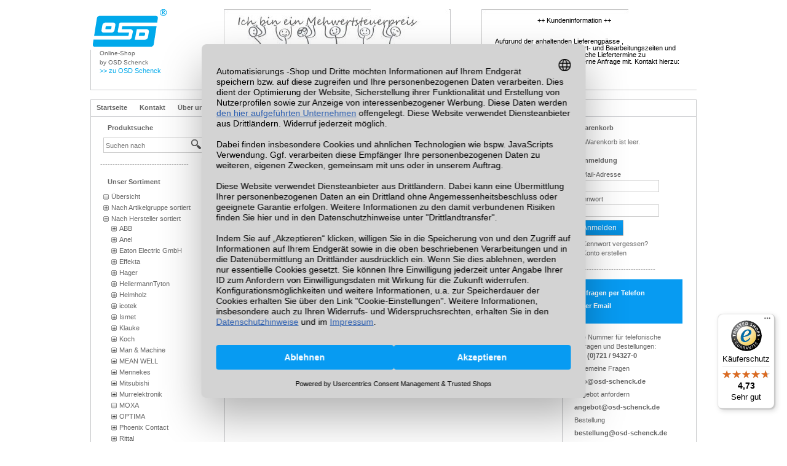

--- FILE ---
content_type: text/html; charset=utf-8
request_url: https://shop.osd-schenck.de/epages/es549793.sf/de_DE/?ObjectPath=/Shops/es549793/Products/WAGO850-825
body_size: 25499
content:
<!DOCTYPE html>
<!--[if lt IE 7 ]> <html class="ie6" lang="de"> <![endif]-->
<!--[if IE 7 ]> <html class="ie7" lang="de"> <![endif]-->
<!--[if IE 8 ]> <html class="ie8" lang="de"> <![endif]-->
<!--[if IE 9 ]> <html class="ie9" lang="de"> <![endif]-->
<!--[if (gt IE 9)|!(IE)]><!--> <html lang="de" > <!--<![endif]-->

    <head>

    <title>WAGO IP65 Systemgehäuse 850-825</title>
<meta name="viewport" content="width=device-width, initial-scale=1" />

<meta http-equiv="X-UA-Compatible" content="IE=Edge" />





<meta name="description" content="WAGO 850-825 IP65 Systemgehõuse ALUMINIUM (RAL 7032) BxHxT (160x100x160 MM)" />

    <meta charset="utf-8" />



<script type="text/javascript" src="https://shop.osd-schenck.de/epages/es549793.sf/de_DE/?ViewAction=SF-ViewJQueryConfig&amp;ObjectID=177941&amp;CurrencyID=EUR&amp;CacheName=Store-7.111.0-0"></script>


<script type="text/javascript">

(function(require){

function config(a,b){config._(config.c[a]||(config.c[a]={}),b)}config.c=require.config=require.config||{};config._=function(a,b){for(var c in b)b[c]instanceof Object?config._(a[c]||(a[c]={}),b[c]):a[c]=b[c]};


config("jquery/canvas/canvastext", {
  fontRoot: ["", "WebRoot", "Store", "Shops", "es549793", "4C85", "8612", "1BC9", "235C", "61E9", "0A0A", "33D4", "E823"].join("/")
});

config("ep", {
  baseUrl: ["https\u003A", "", "shop\u002Eosd-schenck\u002Ede", "epages", "es549793\u002Esf", "de_DE", ""].join("/"),
  canonicalUrl: 'https\u003A\u002F\u002Fshop\u002Eosd-schenck\u002Ede\u002FWAGO-IP65-Systemgehaeuse-850-825',
  objectId: '1874889',
  viewAction: 'View',
  storeFrontUrl: ["https\u003A", "", "shop\u002Eosd-schenck\u002Ede", "epages", "es549793\u002Esf"].join("/"),
  requestProtocolAndServer: 'https\u003A\u002F\u002Fshop\u002Eosd-schenck\u002Ede',
  webUrj: ["http\u003A", "", "shop\u002Eosd-schenck\u002Ede", "epages", "es549793\u002Esf", "\u003FObjectPath\u003D", "Shops", "es549793", "Products", "WAGO850-825"].join("/"),
  webUrlSsl: ["https\u003A", "", "shop\u002Eosd-schenck\u002Ede", "epages", "es549793\u002Esf", "\u003FObjectPath\u003D", "Shops", "es549793", "Products", "WAGO850-825"].join("/"),
  google: {
    
  }
});

}(require));
</script>

<link   type="text/css"       href="/WebRoot/StoreTypes/7.111.0/Store/lib-min/package-sf.css" rel="stylesheet" />

<script type="text/javascript" src="/WebRoot/StoreTypes/7.111.0/Store/lib-min/package-sf.js"></script>



<script type="text/javascript">
    var jq = jQuery.noConflict();
</script>
<script type="text/javascript">
    require(["jquery/metaparse", "de_epages/design/inc/sf-initialize"]);

    
      
    require(["de_epages/externalcontent/dojogadgetfix"]);
    

    require(["ep/inject-sec-token"], function (ep) {
        ep.injectSecToken();
    });

    
      require([
        "jquery",
        "ep/accessibility-fallback",

        "$ready!"
      ], function ($, accessibilityFallback) {
        // images
        accessibilityFallback.fixAltAttributes();
        // areas
        accessibilityFallback.fixAltAttributes({
          tag: 'area',
          fallback: 'href'
        });
        // areas
        accessibilityFallback.fixAltAttributes({
          tag: 'input[type="image"]',
          fallback: 'src'
        });

        $('.skip-link').on('click.onSkipLink keydown.onSkipLink', function (e) {
            // do nothing if key was pressed and another key than ENTER or SPACE was used
            if (e && e.keyCode && !(e.keyCode === 13 || e.keyCode === 32)) {
                return true;
            }

            $('#main-content').trigger('focus');
        });

        // fallback for `tabindex`
        accessibilityFallback.tabIndexFallback({
            selectors: ['h1', 'h2', 'h3', 'h4', 'h5', 'h6', '.ep-uiThumbbox li', '.ep-coverflow-item', '.ep-contentbox-item']
        });

        // fallback for `aria-live`
        accessibilityFallback.ariaLiveFallback({
            selectors: ['.ui-tabs-panel', '#RemoteSearchResults'],
            value: 'polite'
        });

        // fallback for table header rows (for exceptions add class or ID strings without "." or "#")
        accessibilityFallback.tableHeaderFallback({
          exceptions: ['PagerTablePages']
        });

        // fallback for `tooltips`
        accessibilityFallback.fixTooltip({
            selectors: ['i.HelpIcon']
        });
      });
    

    
</script>


<script type="text/javascript">
require([
  "jquery",
  "ep/sslswitch",
  "util/base64",
  'util/storage'
], function($, ep, base64, storage){

  var stored = storage.localStorage('Catalog::ProductLastViewed.list') || {},
    get =  '' ;

  if( get ){
    stored = $.extend(
      stored,
      base64.decode(get)
    );
  }



  
    
  

  var tstampMap = [],
    tstampHash = {},
    image = '003422070_s\u002Ejpg';

  
  stored['1874889'] = {
    id: '1874889',
    objectPath: ["", "Shops", "es549793", "Products", "WAGO850-825"].join("/"),
    name: 'WAGO\u0020IP65\u0020Systemgehäuse\u0020850-825',
    image: /^https?:\/\//.test(image) ? image : ["", "WebRoot", "Store", "Shops", "es549793", "5C04", "022D", "CD94", "3649", "6916", "5BD8", "5A60", "D5DF"].join("/") + "/" + image,
    tstamp: $.now()
  };
  


  for( var i in stored ){
    var tstamp = stored[i].tstamp;
    tstampMap.push( tstamp );
    tstampHash[ tstamp ] = stored[i];
  }

  tstampMap = tstampMap.sort().reverse(); // sort timestamp array;
  var store = {};
  for( var i=0,iLength=Math.min(tstampMap.length,10) ; i<iLength ; i++ ) {
    var product = tstampHash[ tstampMap[i] ];
    store[ product.id ] = product;
  }

  $(window)
    .on( 'beforeunload', function(){      // register new item on unload
      storage.localStorage( 'Catalog::ProductLastViewed.list', store );
    });

  // attach stored data on switch to ssl mode
  ep.sslSwitch.addHandle(function( event, form ){
    $('<input type="hidden">')
      .attr({
        name: 'ProductLastViewed',
        value: base64.encode(store)
      })
      .appendTo(form);
  });
});
</script>



<script type="text/javascript">
window.offscreenBuffering = true;
</script>

<script type="text/javascript">
require(["jquery", "util/storage", "$ready!"], function ($, storage) {
  var fromCategory = storage.sessionStorage("Product::FromCategory");

  if( fromCategory ){
    // jump to span < h3
    $("nav .BreadcrumbLastItem").parent().parent()
      .children()
        .not(':last-child')
        .remove()
      .end()
      .prepend(fromCategory);

    storage.sessionStorage("Product::FromCategory", null);
  }
});
</script>





<meta property="og:image" content="https://shop.osd-schenck.de/WebRoot/Store/Shops/es549793/5C04/022D/CD94/3649/6916/5BD8/5A60/D5DF/003422070.jpg" />
<meta property="og:image:alt" content="WAGO IP65 Systemgehäuse 850-825" />
<meta property="og:title" content="WAGO IP65 Systemgehäuse 850-825" />
<meta property="og:type" content="product" />

    <meta property="og:url" content="https://shop.osd-schenck.de/WAGO-IP65-Systemgehaeuse-850-825" />

<meta property="og:description" content="WAGO 850-825 IP65 Systemgehõuse ALUMINIUM (RAL 7032) BxHxT (160x100x160 MM)" />


<link rel="shortcut icon" type="image/x-icon" href="/WebRoot/Store/Shops/es549793/MediaGallery/fav.ico" />




<link rel="canonical" href="https://shop.osd-schenck.de/WAGO-IP65-Systemgehaeuse-850-825" />
  
    
      
        
          <link rel="alternate" hreflang="de" href="https://shop.osd-schenck.de/WAGO-IP65-Systemgehaeuse-850-825" >
        
      
        
          <link rel="alternate" hreflang="en" href="https://shop.osd-schenck.de/WAGO850-825" >
        
      
    
    
      
        
          <link rel="alternate" hreflang="de-DE" href="https://shop.osd-schenck.de/WAGO-IP65-Systemgehaeuse-850-825" >
        
          <link rel="alternate" hreflang="de-AT" href="https://shop.osd-schenck.de/epages/es549793.sf/de_AT/?ObjectPath=/Shops/es549793/Products/WAGO850-825" >
        
          <link rel="alternate" hreflang="de-LU" href="https://shop.osd-schenck.de/epages/es549793.sf/de_LU/?ObjectPath=/Shops/es549793/Products/WAGO850-825" >
        
          <link rel="alternate" hreflang="de-CH" href="https://shop.osd-schenck.de/epages/es549793.sf/de_CH/?ObjectPath=/Shops/es549793/Products/WAGO850-825" >
        
      
    
  


  <link href="/WebRoot/Store/Shops/es549793/Styles/DaySie[86]/StorefrontStyle_11951.css" rel="stylesheet" type="text/css" />

  

  
    <!--[if IE]>
    <link href="/WebRoot/StoreTypes/7.111.0/Store/lib/de_epages/design/style-ie.css" rel="stylesheet" type="text/css" />
    <![endif]-->
    <style type="text/css">
      /* if IE 10 */
      @import url('/WebRoot/StoreTypes/7.111.0/Store/lib/de_epages/design/style-ie.css') screen and (-ms-high-contrast: active), (-ms-high-contrast: none);
    </style>






  
<script type="text/javascript">
try{
  window.onerror = window.onerrorbak;
}
catch(e){
}
</script>
  
<!-- Begin: User-defined HTML Head area -->

  <!-- Global site tag (gtag.js) - Google Ads: 1001153393 -->
 <script async src="https://www.googletagmanager.com/gtag/js?id=AW-1001153393"></script> 
 <script> 
  window.dataLayer = window.dataLayer || []; 
  function gtag(){dataLayer.push(arguments);} 
  gtag('js', new Date()); 

  gtag('config', 'AW-1001153393'); 
 </script> 

<!-- Google tag (gtag.js) -->
<!-- <script async src="https://www.googletagmanager.com/gtag/js?id=GT-NCTBXL6"></script> -->
<!-- <script> -->
<!--  window.dataLayer = window.dataLayer || []; -->
<!--  function gtag(){dataLayer.push(arguments);} -->
<!--  gtag('js', new Date()); -->

<!--  gtag('config', 'GT-NCTBXL6'); -->
<!-- </script> -->

<!-- Google tag (gtag.js) -->
<!-- <script async src="https://www.googletagmanager.com/gtag/js?id=G-Z2WXKKZLF9"></script> -->
<!--<script> -->
<!--  window.dataLayer = window.dataLayer || []; -->
<!--  function gtag(){dataLayer.push(arguments);} -->
<!--  gtag('js', new Date()); -->

<!--  gtag('config', 'G-Z2WXKKZLF9'); -->
<!-- </script> -->

<!-- Google Tag Manager -->
<noscript><iframe src="//www.googletagmanager.com/ns.html?id=GTM-5Z3BZ5"
height="0" width="0" style="display:none;visibility:hidden"></iframe></noscript>
<script>(function(w,d,s,l,i){w[l]=w[l]||[];w[l].push({'gtm.start':
new Date().getTime(),event:'gtm.js'});var f=d.getElementsByTagName(s)[0],
j=d.createElement(s),dl=l!='dataLayer'?'&l='+l:'';j.async=true;j.src=
'//www.googletagmanager.com/gtm.js?id='+i+dl;f.parentNode.insertBefore(j,f);
})(window,document,'script','dataLayer','GTM-5Z3BZ5');</script>
<!-- End Google Tag Manager -->



<meta name="google-site-verification" content="jOHXX1icTdyECeoMOjIzmzh9iNGI_HET-HztsNxV28o" />
<meta name="google-site-verification" content="6MUabGMUbcQyzI7mWODyxAjCjirxLy0POR7X_DE3-JQ" />
<meta name="google-site-verification" content="r2-UWlJADylSBC98PBxq54FO6maqyj97uwtUCeB65Q8" />
<meta name="msvalidate.01" content="A34A0F8FEBAD6CB16B7C1BA7C836D274" />


<script>
jQuery.ready(function($) {


	var pptext_neu = 'Ich erkläre mich mit der Speicherung meiner Daten gemäß <a target="MyPopup" href="?ObjectPath=/Shops/es549793/Categories/PrivacyPolicy&ViewAction=ViewPopup">Datenschutzerklärung</a> einverstanden und bestätige die <a href="/de_DE/?ObjectPath=/Shops/es549793/Categories/Nutzungsbedingungen1" target="_blank">Nutzungsbedingungen</a> für den Online-Shop gelesen und akzeptiert zu haben.';
    
	$('#registrationForm label:contains("Ich erkläre mich mit der Speicherung")').html(pptext_neu);
	$('div.NewCustomer h3').hide();

});
  </script>

<script type="text/javascript">
jQuery.ready(function ($) {
    if ($("div#Prices").length) {
        if ($("div.InfoArea.New div.PriceContainer div.ReferencePrice.AlignLeft").length) {
            $('div.InfoArea.New div.PriceContainer div.ReferencePrice.AlignLeft').after('<div class="mypricecontainer" id="mypricecontainer" style="text-align: center; width: 100%;"></div>')
        } else {
            $('div.InfoArea.New div.PriceContainer div.TaxAndShippingInfo').not('div.Weight').after('<div class="mypricecontainer" id="mypricecontainer" style="text-align: center; width: 100%;"></div>')
        }
        if ($("div#tab-product-specialprices.ui-tabs-panel.ui-widget-content.ui-corner-bottom div#Prices div.SpecialPricesPage.TopMargin div.TaxAndShippingInfo").length) {
            $('div.InfoArea.New div.PriceContainer div.TaxAndShippingInfo').not('div.Weight').empty();
        }
        $("div#tab-product-specialprices.ui-tabs-panel.ui-widget-content.ui-corner-bottom div#Prices").prev().remove();
        $("div#tab-product-specialprices.ui-tabs-panel.ui-widget-content.ui-corner-bottom div#Prices").appendTo("div.mypricecontainer");
        $("a#LinkSpecialPrices.Link.LinkIcon.LinkSpecialPrices").empty();
        $("a#LinkSpecialPrices.Link.LinkIcon.LinkSpecialPrices").css("display", "none");
    }
});
</script>
<style type="text/css">li[aria-controls="tab-product-specialprices"] {
    display: none !important;
}

div.InfoArea.New div.PriceContainer div.AlignLeft:first-child::after {
    content: "*";
}

div.InfoArea.New div.PriceContainer div.Price span.price-value span:last-child::after {
    content: "*";
}
</style>
<!---Staffelpreise ansicht  Ende--->

<style type="text/css">
.message-bar.message-cookies.PaddingLeft {
width: 90%;
}
</style>

<!-- Datenschutzeinstellung-->
<!-- <script id="usercentrics-cmp" data-settings-id="w2RyhVRt5" data-language="de" src="https://app.usercentrics.eu/browser-ui/latest/loader.js" async> </script>-->
<!-- <script type="application/javascript" src="https://app.usercentrics.eu/latest/main.js" id="w2RyhVRt5"> </script>-->

    <link rel="preconnect" href="https://privacy-proxy.usercentrics.eu">
    <link rel="preload" href="https://privacy-proxy.usercentrics.eu/latest/uc-block.bundle.js" as="script">
    <script id="usercentrics-cmp" data-settings-id="w2RyhVRt5" data-language="de" src="https://web.cmp.usercentrics.eu/ui/loader.js" async> </script>
    <script type="application/javascript" src="https://privacy-proxy.usercentrics.eu/latest/uc-block.bundle.js"></script>
<!-- GOOGLE CONSENT MODE INTEGRATION -->
<script type="text/javascript">
     // create dataLayer
     window.dataLayer = window.dataLayer || [];
     function gtag() {
          dataLayer.push(arguments);
     }

     // set „denied" as default for both ad and analytics storage, as well as ad_user_data and ad_personalization,
     gtag("consent", "default", {
          ad_user_data: "denied",
          ad_personalization: "denied",
          ad_storage: "denied",
          analytics_storage: "denied",
          wait_for_update: 2000 // milliseconds to wait for update
     });
</script>
<!-- END OF GOOGLE CONSENT MODE INTEGRATION -->
<!-- Ende-->

<style type="text/css">
i.Icon.ProductOutStockIcon {
      display:none  !important;
  
}
</style>

<!-- End: User-defined HTML Head area -->
<script type="text/javascript">

(function(win){
  if( !jQuery.fn.jquerysdk ){
    jQuery.noConflict(true);

    var $ = jQuery,
      noConflict = $.config.noConflict;

    if( !noConflict ){
      win.$ = $;
    }
    else if( typeof noConflict == 'string' ){
      win[ noConflict ] = $;
    }
  }
  
    try{
      win.onerror = function() {
        return true;
      };
    }
    catch(e){
    }
  
})(window);
</script>













  
    
      
    
      
    
      
    
      
    
      
    
      
    
      
    
      
    
      
    
      
    
      
    
      
    
  


</head>

    

  
<body class="epages" lang="de"  itemscope itemtype="http://schema.org/WebPage">
<a href="#main-content" class="skip-link">Zum Hauptinhalt springen</a>









  
    
    <div class="Layout1 GeneralLayout Div">

 
 
  <div class="Header HorizontalNavBar" role="banner" aria-label="Box Kopfzeile">
    <div class="PropertyContainer">
      

  
   
    
    
    <div class="SizeContainer">
<div class=" NavBarElement0" id="NavElement_520120">
  
  <div class="NavigationText " >
  <div style="width: 986px;">
<div style="width: 217px; float: left;">
<p><a href="https://shop.osd-schenck.de" target="_blank"><img alt="OSD Schenck Automatisierungstechnik GmbH" src="/WebRoot/Store/Shops/es549793/MediaGallery/DaySie_Layout/logo.gif" style="border: 0px" title="OSD Schenck Automatisierungstechnik GmbH" /> </a></p>

<h2 style="margin-left: 15px; margin-top: 3px;"><span style="font-family:verdana,arial,helvetica;"><font size="1">Online-Shop</font><br />
<font size="1">by OSD Schenck</font></span><br />
<font size="1"><a href="https://www.osd-schenck.de" target="_blank">&gt;&gt; zu OSD Schenck</a>&nbsp;</font></h2>
</div>

<div style="background-image: url(/WebRoot/Store/Shops/es549793/MediaGallery/DaySie_Layout/produktbox_header.jpg); width: 369px; float: left; height: 132px;">
<div style="margin: 10px; width: 349px; height: 112px;">
<p><img alt="Mwstpreis_3" src="/WebRoot/Store/Shops/es549793/MediaGallery/DaySie_Layout/Mwstpreis_3.jpg" style="width: 320px; height: 105px;" /></p>

<p><br />
<br />
&nbsp;</p>

<p>&nbsp;</p>

<p>&nbsp;</p>

<p>&nbsp;</p>
</div>
</div>

<div style="background-image: url(/WebRoot/Store/Shops/es549793/MediaGallery/DaySie_Layout/produktbox_header.jpg); margin-left: 50px; width: 350px; float: left; height: 132px;">
<div style="margin: 10px; width: 349px; height: 112px;">
<p><iframe src="https://www.osd-schenck.de/Shop/Headline.html" style="border: 0; width:280px; height:25px;"></iframe><iframe src="https://www.osd-schenck.de/Shop/Txt.html" style="border: 0; width:320px; height:90px;"></iframe>&nbsp;</p>
</div>
</div>
</div>
  </div>
  
</div>
</div>
    
    
  
  
 
    </div>
  </div>
  <div class="NavBarTop HorizontalNavBar" role="complementary" aria-label="Box Kopfzeile">
    <div class="PropertyContainer">
      

  
   
    
    
    <div class="SizeContainer custom-container custom-left">
<div class="NavigationElement  NavBarElement0"
     ><a href="?ObjectPath=/Shops/es549793/Categories" title="Startseite" alt="Startseite">Startseite</a></div>
<div class="NavigationElement  NavBarElement1"
     ><a href="https://shop.osd-schenck.de/kontakt">Kontakt</a></div>

<div class=" NavBarElement2" id="NavElement_520149">
  
  <div class="NavigationText " >
  
  </div>
  
</div>

<div class="NavigationElement  NavBarElement3"><a href="?ObjectPath=/Shops/es549793/Categories/%22%C3%9Cber%20uns%22">Über uns und wie Sie uns finden</a></div>
</div>
    <div class="SizeContainer custom-container custom-right"></div>
    
    
  
  
 
    </div>
  </div>
 
  <div class="Middle">
 
  
    <!--[if IE 7]><span id="NavBarLeftFix"></span><![endif]-->
    <div class="NavBarLeft VerticalNavBar" role="complementary" aria-label="Ansicht">
      
  
  <div class="PropertyContainer">
    <div class="SizeContainer">
  

  

<div class="ContextBox SearchBox NavBarElement0" id="NavElement_520121">
  <div class="BoxContainer">
    <div class="ContextBoxHead">
      <span>Produktsuche</span>
    </div>

  
    
      
    
  
    



  




  <form class="ep-js" data-js=".uiForm()" id="RemoteSearch0" action="?" method="get" role="search" aria-label="Suchen nach">
    <input type="hidden" name="ObjectID" value="177941" />
    <input type="hidden" name="ViewAction" value="FacetedSearchProducts"/>
    <input type="hidden" name="FocusReference" value="RemoteSearch_NavBarLeft_0" />
    <div class="ContextBoxBody">
        <div class="Entry">
            <div class="InputField SearchForm  vertical-search">
                <label for="RemoteSearchSuggest692213745BD85A60C4C7" class="visually-hidden">Suchen nach</label>
                <input class="Search" type="text" maxlength="255" name="SearchString" id="RemoteSearchSuggest692213745BD85A60C4C7" data-focus-reference='{"id": "RemoteSearch_NavBarLeft_0"}' placeholder="Suchen nach" autocomplete="off" />
                <button class="search-button" name="SearchButton" type="submit" title="Suche starten">
                  <span class="ep-sprite ep-sprite-s ep-uiInput-buttonSpriteOnly Icon SearchIcon"></span>
                </button>
            </div>
            <script type="text/javascript">
              require([
                    'jquery',
                    'de_epages/remotesearch/ui/suggest',

                    '$ready!'
                ], function ($, de_epages) {
                  de_epages("#RemoteSearchSuggest692213745BD85A60C4C7")
                    .remotesearchUiSuggest({
                      required: true,
                      suggestUrl: "\u002Frs\u002Fproduct\u002FStore\u002F4C858611-77DC-A10E-6381-0A0A33D4E8E4\u002Fsuggest\u002Fjsonp\u003Flang\u003Dde",
                      showError: false,
                      navbar: "Left"
                    });
              });
            </script>
        </div>
    </div>
  </form>





  

  </div>
</div>

<div class=" NavBarElement1" id="NavElement_520125">
  
  <div class="NavigationText " >
  ------------------------------------
  </div>
  
</div>






<div class="ContextBox CategoriesBox NavBarElement2" id="NavElement_520127">
  <div class="BoxContainer">
    <a class="ContextBoxHead" href="?ObjectPath=/Shops/es549793/Categories">
      <span>Unser Sortiment</span>
    </a>
    <div class="ContextBoxBody CategoriesTreeBox" id="NavBarElementID520127">
     
        
        
<ul>
  
    
    
    
      <li class="Category-194541  ">

      
        <a  href="?ObjectPath=/Shops/es549793/Categories/Sitemap">Übersicht  </a>
      
      
        
      
      </li>
    
  
    
    
    
      <li class="Category-178675    jstree-closed  ">

      
        <a  href="?ObjectPath=/Shops/es549793/Categories/Nach_Artikelgruppe_sortiert">Nach Artikelgruppe sortiert  </a>
      
      
        
      
      </li>
    
  
    
    
    
      <li class="Category-178674    jstree-open  ">

      
        <a  href="?ObjectPath=/Shops/es549793/Categories/Nach_Hersteller_sortiert">Nach Hersteller sortiert  </a>
      
      
        
          
<ul>
  
    
    
    
      <li class="Category-1879440    jstree-closed  ">

      
        <a  href="?ObjectPath=/Shops/es549793/Categories/Nach_Hersteller_sortiert/ABB1">ABB  </a>
      
      
        
      
      </li>
    
  
    
    
    
      <li class="Category-178676    jstree-closed  ">

      
        <a  href="?ObjectPath=/Shops/es549793/Categories/Nach_Hersteller_sortiert/Anel">Anel  </a>
      
      
        
      
      </li>
    
  
    
    
    
      <li class="Category-1879890    jstree-closed  ">

      
        <a  href="?ObjectPath=/Shops/es549793/Categories/Nach_Hersteller_sortiert/Eaton1">Eaton Electric GmbH  </a>
      
      
        
      
      </li>
    
  
    
    
    
      <li class="Category-178677    jstree-closed  ">

      
        <a  href="?ObjectPath=/Shops/es549793/Categories/Nach_Hersteller_sortiert/Effekta">Effekta  </a>
      
      
        
      
      </li>
    
  
    
    
    
      <li class="Category-2606700    jstree-closed  ">

      
        <a  href="?ObjectPath=/Shops/es549793/Categories/Nach_Hersteller_sortiert/Hager">Hager  </a>
      
      
        
      
      </li>
    
  
    
    
    
      <li class="Category-2555435    jstree-closed  ">

      
        <a  href="?ObjectPath=/Shops/es549793/Categories/Nach_Hersteller_sortiert/HellermannTyton">HellermannTyton  </a>
      
      
        
      
      </li>
    
  
    
    
    
      <li class="Category-223463    jstree-closed  ">

      
        <a  href="?ObjectPath=/Shops/es549793/Categories/Nach_Hersteller_sortiert/Helmholz">Helmholz  </a>
      
      
        
      
      </li>
    
  
    
    
    
      <li class="Category-719812    jstree-closed  ">

      
        <a  href="?ObjectPath=/Shops/es549793/Categories/Nach_Hersteller_sortiert/icotek">icotek  </a>
      
      
        
      
      </li>
    
  
    
    
    
      <li class="Category-181366    jstree-closed  ">

      
        <a  href="?ObjectPath=/Shops/es549793/Categories/Nach_Hersteller_sortiert/Ismet">Ismet  </a>
      
      
        
      
      </li>
    
  
    
    
    
      <li class="Category-2501275    jstree-closed  ">

      
        <a  href="?ObjectPath=/Shops/es549793/Categories/Nach_Hersteller_sortiert/Klauke">Klauke  </a>
      
      
        
      
      </li>
    
  
    
    
    
      <li class="Category-178679    jstree-closed  ">

      
        <a  href="?ObjectPath=/Shops/es549793/Categories/Nach_Hersteller_sortiert/Koch">Koch  </a>
      
      
        
      
      </li>
    
  
    
    
    
      <li class="Category-182115    jstree-closed  ">

      
        <a  href="?ObjectPath=/Shops/es549793/Categories/Nach_Hersteller_sortiert/Man__Machine">Man &amp; Machine  </a>
      
      
        
      
      </li>
    
  
    
    
    
      <li class="Category-179140    jstree-closed  ">

      
        <a  href="?ObjectPath=/Shops/es549793/Categories/Nach_Hersteller_sortiert/MEAN_WELL">MEAN WELL  </a>
      
      
        
      
      </li>
    
  
    
    
    
      <li class="Category-2495133    jstree-closed  ">

      
        <a  href="?ObjectPath=/Shops/es549793/Categories/Nach_Hersteller_sortiert/Mennekes">Mennekes  </a>
      
      
        
      
      </li>
    
  
    
    
    
      <li class="Category-1401862    jstree-closed  ">

      
        <a  href="?ObjectPath=/Shops/es549793/Categories/Nach_Hersteller_sortiert/Mitsubishi">Mitsubishi  </a>
      
      
        
      
      </li>
    
  
    
    
    
      <li class="Category-178769    jstree-closed  ">

      
        <a  href="?ObjectPath=/Shops/es549793/Categories/Nach_Hersteller_sortiert/Murrelektronik">Murrelektronik  </a>
      
      
        
      
      </li>
    
  
    
    
    
      <li class="Category-1965228  ">

      
        <a  href="?ObjectPath=/Shops/es549793/Categories/Nach_Hersteller_sortiert/MOXA">MOXA  </a>
      
      
        
      
      </li>
    
  
    
    
    
      <li class="Category-181980    jstree-closed  ">

      
        <a  href="?ObjectPath=/Shops/es549793/Categories/Nach_Hersteller_sortiert/OPTIMA">OPTIMA  </a>
      
      
        
      
      </li>
    
  
    
    
    
      <li class="Category-178731    jstree-closed  ">

      
        <a  href="?ObjectPath=/Shops/es549793/Categories/Nach_Hersteller_sortiert/Phoenix_Contact">Phoenix Contact  </a>
      
      
        
      
      </li>
    
  
    
    
    
      <li class="Category-189373    jstree-closed  ">

      
        <a  href="?ObjectPath=/Shops/es549793/Categories/Nach_Hersteller_sortiert/Rittal">Rittal  </a>
      
      
        
      
      </li>
    
  
    
    
    
      <li class="Category-1883198    jstree-closed  ">

      
        <a  href="?ObjectPath=/Shops/es549793/Categories/Nach_Hersteller_sortiert/Schneider_Electric1">Schneider Electric  </a>
      
      
        
      
      </li>
    
  
    
    
    
      <li class="Category-178765    jstree-closed  ">

      
        <a  href="?ObjectPath=/Shops/es549793/Categories/Nach_Hersteller_sortiert/Schrempp">Schrempp  </a>
      
      
        
      
      </li>
    
  
    
    
    
      <li class="Category-1880861    jstree-closed  ">

      
        <a  href="?ObjectPath=/Shops/es549793/Categories/Nach_Hersteller_sortiert/Siemens1">Siemens  </a>
      
      
        
      
      </li>
    
  
    
    
    
      <li class="Category-218107    jstree-closed  ">

      
        <a  href="?ObjectPath=/Shops/es549793/Categories/Nach_Hersteller_sortiert/Thermokon">Thermokon  </a>
      
      
        
      
      </li>
    
  
    
    
    
      <li class="Category-1960124    jstree-closed  ">

      
        <a  href="?ObjectPath=/Shops/es549793/Categories/Nach_Hersteller_sortiert/Varta">Varta  </a>
      
      
        
      
      </li>
    
  
    
    
    
      <li class="Category-1843480    jstree-open  ">

      
        <a  href="?ObjectPath=/Shops/es549793/Categories/Nach_Hersteller_sortiert/WAGO">WAGO  </a>
      
      
        
          
<ul>
  
    
    
    
      <li class="Category-1876840  ">

      
        <a  href="?ObjectPath=/Shops/es549793/Categories/Nach_Hersteller_sortiert/WAGO/AbisolierAbmantelwerkzeug">Abisolier-/Abmantelwerkzeug  </a>
      
      
        
      
      </li>
    
  
    
    
    
      <li class="Category-1876841  ">

      
        <a  href="?ObjectPath=/Shops/es549793/Categories/Nach_Hersteller_sortiert/WAGO/Abisolierzange">Abisolierzange  </a>
      
      
        
      
      </li>
    
  
    
    
    
      <li class="Category-1876842  ">

      
        <a  href="?ObjectPath=/Shops/es549793/Categories/Nach_Hersteller_sortiert/WAGO/Abschluss_und_Zwischenplatte_fuer_Reihenklemme">Abschluss- und Zwischenplatte für Reihenklemme  </a>
      
      
        
      
      </li>
    
  
    
    
    
      <li class="Category-1876843  ">

      
        <a  href="?ObjectPath=/Shops/es549793/Categories/Nach_Hersteller_sortiert/WAGO/Abzweiger_und_Verteiler">Abzweiger und Verteiler  </a>
      
      
        
      
      </li>
    
  
    
    
    
      <li class="Category-1876844  ">

      
        <a  href="?ObjectPath=/Shops/es549793/Categories/Nach_Hersteller_sortiert/WAGO/Aderendhuelse">Aderendhülse  </a>
      
      
        
      
      </li>
    
  
    
    
    
      <li class="Category-1876845  ">

      
        <a  href="?ObjectPath=/Shops/es549793/Categories/Nach_Hersteller_sortiert/WAGO/Akku">Akku  </a>
      
      
        
      
      </li>
    
  
    
    
    
      <li class="Category-1876937  ">

      
        <a  href="?ObjectPath=/Shops/es549793/Categories/Nach_Hersteller_sortiert/WAGO/Anschluss_fuer_abgeschirmte_Leitungen">Anschluss für abgeschirmte Leitungen  </a>
      
      
        
      
      </li>
    
  
    
    
    
      <li class="Category-1876955  ">

      
        <a  href="?ObjectPath=/Shops/es549793/Categories/Nach_Hersteller_sortiert/WAGO/Autoantenne">Autoantenne  </a>
      
      
        
      
      </li>
    
  
    
    
    
      <li class="Category-1876956  ">

      
        <a  href="?ObjectPath=/Shops/es549793/Categories/Nach_Hersteller_sortiert/WAGO/Bauelementestecker">Bauelementestecker  </a>
      
      
        
      
      </li>
    
  
    
    
    
      <li class="Category-1876965  ">

      
        <a  href="?ObjectPath=/Shops/es549793/Categories/Nach_Hersteller_sortiert/WAGO/BauelementReihenklemme">Bauelement-Reihenklemme  </a>
      
      
        
      
      </li>
    
  
    
    
    
      <li class="Category-1876974  ">

      
        <a  href="?ObjectPath=/Shops/es549793/Categories/Nach_Hersteller_sortiert/WAGO/Befestigungsschelle">Befestigungsschelle  </a>
      
      
        
      
      </li>
    
  
    
    
    
      <li class="Category-1876975  ">

      
        <a  href="?ObjectPath=/Shops/es549793/Categories/Nach_Hersteller_sortiert/WAGO/Beschriftungsgeraet">Beschriftungsgerät  </a>
      
      
        
      
      </li>
    
  
    
    
    
      <li class="Category-1876985  ">

      
        <a  href="?ObjectPath=/Shops/es549793/Categories/Nach_Hersteller_sortiert/WAGO/Bezeichnungsmaterial_fuer_Installationsschalterprogramme">Bezeichnungsmaterial für Installationsschalterprogramme  </a>
      
      
        
      
      </li>
    
  
    
    
    
      <li class="Category-1876986  ">

      
        <a  href="?ObjectPath=/Shops/es549793/Categories/Nach_Hersteller_sortiert/WAGO/BussystemBewegungsmelder">Bussystem-Bewegungsmelder  </a>
      
      
        
      
      </li>
    
  
    
    
    
      <li class="Category-1876987  ">

      
        <a  href="?ObjectPath=/Shops/es549793/Categories/Nach_Hersteller_sortiert/WAGO/BussystemPhysikalischer_Sensor">Bussystem-Physikalischer Sensor  </a>
      
      
        
      
      </li>
    
  
    
    
    
      <li class="Category-1876996  ">

      
        <a  href="?ObjectPath=/Shops/es549793/Categories/Nach_Hersteller_sortiert/WAGO/BussystemSystemschnittstelleMedienGateway">Bussystem-Systemschnittstelle/Medien-Gateway  </a>
      
      
        
      
      </li>
    
  
    
    
    
      <li class="Category-1877030  ">

      
        <a  href="?ObjectPath=/Shops/es549793/Categories/Nach_Hersteller_sortiert/WAGO/Datenkabel">Datenkabel  </a>
      
      
        
      
      </li>
    
  
    
    
    
      <li class="Category-1877091  ">

      
        <a  href="?ObjectPath=/Shops/es549793/Categories/Nach_Hersteller_sortiert/WAGO/Drehmomentschluessel">Drehmomentschlüssel  </a>
      
      
        
      
      </li>
    
  
    
    
    
      <li class="Category-1877113  ">

      
        <a  href="?ObjectPath=/Shops/es549793/Categories/Nach_Hersteller_sortiert/WAGO/DSubSteckverbinder">D-Sub-Steckverbinder  </a>
      
      
        
      
      </li>
    
  
    
    
    
      <li class="Category-1877123  ">

      
        <a  href="?ObjectPath=/Shops/es549793/Categories/Nach_Hersteller_sortiert/WAGO/Durchfuehrungsklemme">Durchführungsklemme  </a>
      
      
        
      
      </li>
    
  
    
    
    
      <li class="Category-1877149  ">

      
        <a  href="?ObjectPath=/Shops/es549793/Categories/Nach_Hersteller_sortiert/WAGO/DurchgangsReihenklemme">Durchgangs-Reihenklemme  </a>
      
      
        
      
      </li>
    
  
    
    
    
      <li class="Category-1877150  ">

      
        <a  href="?ObjectPath=/Shops/es549793/Categories/Nach_Hersteller_sortiert/WAGO/Ein_und_mehrpolige_Klemmenleiste">Ein- und mehrpolige Klemmenleiste  </a>
      
      
        
      
      </li>
    
  
    
    
    
      <li class="Category-1877167  ">

      
        <a  href="?ObjectPath=/Shops/es549793/Categories/Nach_Hersteller_sortiert/WAGO/ElektronikLeergehaeuse">Elektronik-Leergehäuse  </a>
      
      
        
      
      </li>
    
  
    
    
    
      <li class="Category-1877189  ">

      
        <a  href="?ObjectPath=/Shops/es549793/Categories/Nach_Hersteller_sortiert/WAGO/Endklammerhalter_fuer_Reihenklemme">Endklammer/-halter für Reihenklemme  </a>
      
      
        
      
      </li>
    
  
    
    
    
      <li class="Category-1877232  ">

      
        <a  href="?ObjectPath=/Shops/es549793/Categories/Nach_Hersteller_sortiert/WAGO/Feinsicherung">Feinsicherung  </a>
      
      
        
      
      </li>
    
  
    
    
    
      <li class="Category-1877243  ">

      
        <a  href="?ObjectPath=/Shops/es549793/Categories/Nach_Hersteller_sortiert/WAGO/Feldbus_Dez_Peripherie__Analoges_EinAusgangsModul">Feldbus, Dez. Peripherie - Analoges Ein-/Ausgangs-Modul  </a>
      
      
        
      
      </li>
    
  
    
    
    
      <li class="Category-1877244  ">

      
        <a  href="?ObjectPath=/Shops/es549793/Categories/Nach_Hersteller_sortiert/WAGO/Feldbus_Dez_Peripherie__Digitales_EinAusgangsModul">Feldbus, Dez. Peripherie - Digitales Ein-/Ausgangs-Modul  </a>
      
      
        
      
      </li>
    
  
    
    
    
      <li class="Category-1877245  ">

      
        <a  href="?ObjectPath=/Shops/es549793/Categories/Nach_Hersteller_sortiert/WAGO/Feldbus_Dez_Peripherie__Einspeise_und_Segmentmodul">Feldbus, Dez. Peripherie - Einspeise- und Segmentmodul  </a>
      
      
        
      
      </li>
    
  
    
    
    
      <li class="Category-1877297  ">

      
        <a  href="?ObjectPath=/Shops/es549793/Categories/Nach_Hersteller_sortiert/WAGO/Feldbus_Dez_Peripherie__FunktionsTechnologieModul">Feldbus, Dez. Peripherie - Funktions-/Technologie-Modul  </a>
      
      
        
      
      </li>
    
  
    
    
    
      <li class="Category-1877298  ">

      
        <a  href="?ObjectPath=/Shops/es549793/Categories/Nach_Hersteller_sortiert/WAGO/Feldbus_Dez_Peripherie__Grundgeraet">Feldbus, Dez. Peripherie - Grundgerät  </a>
      
      
        
      
      </li>
    
  
    
    
    
      <li class="Category-1877299  ">

      
        <a  href="?ObjectPath=/Shops/es549793/Categories/Nach_Hersteller_sortiert/WAGO/Feldbus_Dez_Peripherie__KommunikationsModul">Feldbus, Dez. Peripherie - Kommunikations-Modul  </a>
      
      
        
      
      </li>
    
  
    
    
    
      <li class="Category-1877300  ">

      
        <a  href="?ObjectPath=/Shops/es549793/Categories/Nach_Hersteller_sortiert/WAGO/Funksender">Funksender  </a>
      
      
        
      
      </li>
    
  
    
    
    
      <li class="Category-1877301  ">

      
        <a  href="?ObjectPath=/Shops/es549793/Categories/Nach_Hersteller_sortiert/WAGO/Geraeteanschluss_fuer_steckbare_Gebaeudeinstallation">Geräteanschluss für steckbare Gebäudeinstallation  </a>
      
      
        
      
      </li>
    
  
    
    
    
      <li class="Category-1877302  ">

      
        <a  href="?ObjectPath=/Shops/es549793/Categories/Nach_Hersteller_sortiert/WAGO/Gewindeschneidende_Schraube">Gewindeschneidende Schraube  </a>
      
      
        
      
      </li>
    
  
    
    
    
      <li class="Category-1877303  ">

      
        <a  href="?ObjectPath=/Shops/es549793/Categories/Nach_Hersteller_sortiert/WAGO/Gleichstromversorgung">Gleichstromversorgung  </a>
      
      
        
      
      </li>
    
  
    
    
    
      <li class="Category-1877304  ">

      
        <a  href="?ObjectPath=/Shops/es549793/Categories/Nach_Hersteller_sortiert/WAGO/Halterung_fuer_Bezeichnungsmaterial">Halterung für Bezeichnungsmaterial  </a>
      
      
        
      
      </li>
    
  
    
    
    
      <li class="Category-1877305  ">

      
        <a  href="?ObjectPath=/Shops/es549793/Categories/Nach_Hersteller_sortiert/WAGO/IndustriePC">Industrie-PC  </a>
      
      
        
      
      </li>
    
  
    
    
    
      <li class="Category-1877306  ">

      
        <a  href="?ObjectPath=/Shops/es549793/Categories/Nach_Hersteller_sortiert/WAGO/InitiatorAktorReihenklemme">Initiator/Aktor-Reihenklemme  </a>
      
      
        
      
      </li>
    
  
    
    
    
      <li class="Category-1877307  ">

      
        <a  href="?ObjectPath=/Shops/es549793/Categories/Nach_Hersteller_sortiert/WAGO/InnensechskantGewindeschraube">Innensechskant-Gewindeschraube  </a>
      
      
        
      
      </li>
    
  
    
    
    
      <li class="Category-1877308  ">

      
        <a  href="?ObjectPath=/Shops/es549793/Categories/Nach_Hersteller_sortiert/WAGO/Innensechskantschluessel">Innensechskantschlüssel  </a>
      
      
        
      
      </li>
    
  
    
    
    
      <li class="Category-1877309  ">

      
        <a  href="?ObjectPath=/Shops/es549793/Categories/Nach_Hersteller_sortiert/WAGO/InstallationsEtagenklemme">Installations-Etagenklemme  </a>
      
      
        
      
      </li>
    
  
    
    
    
      <li class="Category-1877310  ">

      
        <a  href="?ObjectPath=/Shops/es549793/Categories/Nach_Hersteller_sortiert/WAGO/Kabelmarkierungssystem">Kabelmarkierungssystem  </a>
      
      
        
      
      </li>
    
  
    
    
    
      <li class="Category-1877311  ">

      
        <a  href="?ObjectPath=/Shops/es549793/Categories/Nach_Hersteller_sortiert/WAGO/Kabelschere">Kabelschere  </a>
      
      
        
      
      </li>
    
  
    
    
    
      <li class="Category-1877312  ">

      
        <a  href="?ObjectPath=/Shops/es549793/Categories/Nach_Hersteller_sortiert/WAGO/Kabelsteckverbinder_fuer_Leiterplattensteckverbinder">Kabelsteckverbinder für Leiterplattensteckverbinder  </a>
      
      
        
      
      </li>
    
  
    
    
    
      <li class="Category-1877313  ">

      
        <a  href="?ObjectPath=/Shops/es549793/Categories/Nach_Hersteller_sortiert/WAGO/Kennzeichnungsmaterial">Kennzeichnungsmaterial  </a>
      
      
        
      
      </li>
    
  
    
    
    
      <li class="Category-1877314  ">

      
        <a  href="?ObjectPath=/Shops/es549793/Categories/Nach_Hersteller_sortiert/WAGO/Klemmenmarkierung">Klemmenmarkierung  </a>
      
      
        
      
      </li>
    
  
    
    
    
      <li class="Category-1877315  ">

      
        <a  href="?ObjectPath=/Shops/es549793/Categories/Nach_Hersteller_sortiert/WAGO/KoaxKupplung">Koax-Kupplung  </a>
      
      
        
      
      </li>
    
  
    
    
    
      <li class="Category-1877316  ">

      
        <a  href="?ObjectPath=/Shops/es549793/Categories/Nach_Hersteller_sortiert/WAGO/Kompaktverteiler_fuer_steckbare_Gebaeudeinstallation">Kompaktverteiler für steckbare Gebäudeinstallation  </a>
      
      
        
      
      </li>
    
  
    
    
    
      <li class="Category-1877317  ">

      
        <a  href="?ObjectPath=/Shops/es549793/Categories/Nach_Hersteller_sortiert/WAGO/Komponente_fuer_den_Ausbau_Schaltschrank">Komponente für den Ausbau (Schaltschrank)  </a>
      
      
        
      
      </li>
    
  
    
    
    
      <li class="Category-1877542  ">

      
        <a  href="?ObjectPath=/Shops/es549793/Categories/Nach_Hersteller_sortiert/WAGO/Konfektionierte_Leitung_fuer_steckbare_Gebaeudeinstallation">Konfektionierte Leitung für steckbare Gebäudeinstallation  </a>
      
      
        
      
      </li>
    
  
    
    
    
      <li class="Category-1877543  ">

      
        <a  href="?ObjectPath=/Shops/es549793/Categories/Nach_Hersteller_sortiert/WAGO/Konfektioniertes_Koaxkabel">Konfektioniertes Koaxkabel  </a>
      
      
        
      
      </li>
    
  
    
    
    
      <li class="Category-1877544  ">

      
        <a  href="?ObjectPath=/Shops/es549793/Categories/Nach_Hersteller_sortiert/WAGO/Konfektioniertes_SensorAktorKabel">Konfektioniertes Sensor-Aktor-Kabel  </a>
      
      
        
      
      </li>
    
  
    
    
    
      <li class="Category-1877545  ">

      
        <a  href="?ObjectPath=/Shops/es549793/Categories/Nach_Hersteller_sortiert/WAGO/KreuzschlitzSchraubendreher">Kreuzschlitz-Schraubendreher  </a>
      
      
        
      
      </li>
    
  
    
    
    
      <li class="Category-1877546  ">

      
        <a  href="?ObjectPath=/Shops/es549793/Categories/Nach_Hersteller_sortiert/WAGO/Leiterplattenklemme">Leiterplattenklemme  </a>
      
      
        
      
      </li>
    
  
    
    
    
      <li class="Category-1877547  ">

      
        <a  href="?ObjectPath=/Shops/es549793/Categories/Nach_Hersteller_sortiert/WAGO/Leiterplattensteckverbinder">Leiterplattensteckverbinder  </a>
      
      
        
      
      </li>
    
  
    
    
    
      <li class="Category-1877548  ">

      
        <a  href="?ObjectPath=/Shops/es549793/Categories/Nach_Hersteller_sortiert/WAGO/Leuchtenklemme">Leuchtenklemme  </a>
      
      
        
      
      </li>
    
  
    
    
    
      <li class="Category-1877549  ">

      
        <a  href="?ObjectPath=/Shops/es549793/Categories/Nach_Hersteller_sortiert/WAGO/Leuchtensteckverbinder">Leuchtensteckverbinder  </a>
      
      
        
      
      </li>
    
  
    
    
    
      <li class="Category-1877550  ">

      
        <a  href="?ObjectPath=/Shops/es549793/Categories/Nach_Hersteller_sortiert/WAGO/Logikmodul">Logikmodul  </a>
      
      
        
      
      </li>
    
  
    
    
    
      <li class="Category-1877551  ">

      
        <a  href="?ObjectPath=/Shops/es549793/Categories/Nach_Hersteller_sortiert/WAGO/Markierungsstift">Markierungsstift  </a>
      
      
        
      
      </li>
    
  
    
    
    
      <li class="Category-1877552  ">

      
        <a  href="?ObjectPath=/Shops/es549793/Categories/Nach_Hersteller_sortiert/WAGO/Metallschraube">Metallschraube  </a>
      
      
        
      
      </li>
    
  
    
    
    
      <li class="Category-1877553  ">

      
        <a  href="?ObjectPath=/Shops/es549793/Categories/Nach_Hersteller_sortiert/WAGO/Modularer_Steckverbinder">Modularer Steckverbinder  </a>
      
      
        
      
      </li>
    
  
    
    
    
      <li class="Category-1877554  ">

      
        <a  href="?ObjectPath=/Shops/es549793/Categories/Nach_Hersteller_sortiert/WAGO/Monitor_Einbaugeraet">Monitor Einbaugerät  </a>
      
      
        
      
      </li>
    
  
    
    
    
      <li class="Category-1877555  ">

      
        <a  href="?ObjectPath=/Shops/es549793/Categories/Nach_Hersteller_sortiert/WAGO/Montagewerkzeug_fuer_Befehls_und_Meldegeraete">Montagewerkzeug für Befehls- und Meldegeräte  </a>
      
      
        
      
      </li>
    
  
    
    
    
      <li class="Category-1877556  ">

      
        <a  href="?ObjectPath=/Shops/es549793/Categories/Nach_Hersteller_sortiert/WAGO/Montagezubehoer_Schaltschrank">Montagezubehör (Schaltschrank)  </a>
      
      
        
      
      </li>
    
  
    
    
    
      <li class="Category-1877557  ">

      
        <a  href="?ObjectPath=/Shops/es549793/Categories/Nach_Hersteller_sortiert/WAGO/Multimeter">Multimeter  </a>
      
      
        
      
      </li>
    
  
    
    
    
      <li class="Category-1877558  ">

      
        <a  href="?ObjectPath=/Shops/es549793/Categories/Nach_Hersteller_sortiert/WAGO/NeutralleitertrennReihenklemme">Neutralleitertrenn-Reihenklemme  </a>
      
      
        
      
      </li>
    
  
    
    
    
      <li class="Category-1877559  ">

      
        <a  href="?ObjectPath=/Shops/es549793/Categories/Nach_Hersteller_sortiert/WAGO/NSammelschiene">N-Sammelschiene  </a>
      
      
        
      
      </li>
    
  
    
    
    
      <li class="Category-1877560  ">

      
        <a  href="?ObjectPath=/Shops/es549793/Categories/Nach_Hersteller_sortiert/WAGO/Optokoppler">Optokoppler  </a>
      
      
        
      
      </li>
    
  
    
    
    
      <li class="Category-1877561  ">

      
        <a  href="?ObjectPath=/Shops/es549793/Categories/Nach_Hersteller_sortiert/WAGO/Panel_PC">Panel PC  </a>
      
      
        
      
      </li>
    
  
    
    
    
      <li class="Category-1877562  ">

      
        <a  href="?ObjectPath=/Shops/es549793/Categories/Nach_Hersteller_sortiert/WAGO/Passiver_SensorAktorVerteiler">Passiver Sensor-/Aktor-Verteiler  </a>
      
      
        
      
      </li>
    
  
    
    
    
      <li class="Category-1877563  ">

      
        <a  href="?ObjectPath=/Shops/es549793/Categories/Nach_Hersteller_sortiert/WAGO/PCKabel">PC-Kabel  </a>
      
      
        
      
      </li>
    
  
    
    
    
      <li class="Category-1877564  ">

      
        <a  href="?ObjectPath=/Shops/es549793/Categories/Nach_Hersteller_sortiert/WAGO/Presswerkzeug_KabelschuheVerbinder_Aderendhuelsen_Schirmanschluss">Presswerkzeug Kabelschuhe/Verbinder, Aderendhülsen, Schirmanschluss  </a>
      
      
        
      
      </li>
    
  
    
    
    
      <li class="Category-1877565  ">

      
        <a  href="?ObjectPath=/Shops/es549793/Categories/Nach_Hersteller_sortiert/WAGO/Programmier_und_EngineeringSoftware">Programmier- und Engineering-Software  </a>
      
      
        
      
      </li>
    
  
    
    
    
      <li class="Category-1877566  ">

      
        <a  href="?ObjectPath=/Shops/es549793/Categories/Nach_Hersteller_sortiert/WAGO/Pruefstecker">Prüfstecker  </a>
      
      
        
      
      </li>
    
  
    
    
    
      <li class="Category-1877567  ">

      
        <a  href="?ObjectPath=/Shops/es549793/Categories/Nach_Hersteller_sortiert/WAGO/Pruefstift">Prüfstift  </a>
      
      
        
      
      </li>
    
  
    
    
    
      <li class="Category-1877568  ">

      
        <a  href="?ObjectPath=/Shops/es549793/Categories/Nach_Hersteller_sortiert/WAGO/QuerverbinderBruecker_fuer_Reihenklemme">Querverbinder/Brücker für Reihenklemme  </a>
      
      
        
      
      </li>
    
  
    
    
    
      <li class="Category-1877569  ">

      
        <a  href="?ObjectPath=/Shops/es549793/Categories/Nach_Hersteller_sortiert/WAGO/Quetschkabelschuh_fuer_CuLeiter">Quetschkabelschuh für Cu-Leiter  </a>
      
      
        
      
      </li>
    
  
    
    
    
      <li class="Category-1877570  ">

      
        <a  href="?ObjectPath=/Shops/es549793/Categories/Nach_Hersteller_sortiert/WAGO/ReihenklemmenSteckadapter">Reihenklemmen-Steckadapter  </a>
      
      
        
      
      </li>
    
  
    
    
    
      <li class="Category-1877571  ">

      
        <a  href="?ObjectPath=/Shops/es549793/Categories/Nach_Hersteller_sortiert/WAGO/Sammelschiene">Sammelschiene  </a>
      
      
        
      
      </li>
    
  
    
    
    
      <li class="Category-1877572  ">

      
        <a  href="?ObjectPath=/Shops/es549793/Categories/Nach_Hersteller_sortiert/WAGO/Sammelschienenklemme">Sammelschienenklemme  </a>
      
      
        
      
      </li>
    
  
    
    
    
      <li class="Category-1877573  ">

      
        <a  href="?ObjectPath=/Shops/es549793/Categories/Nach_Hersteller_sortiert/WAGO/Sammelschienentraeger">Sammelschienenträger  </a>
      
      
        
      
      </li>
    
  
    
    
    
      <li class="Category-1877574  ">

      
        <a  href="?ObjectPath=/Shops/es549793/Categories/Nach_Hersteller_sortiert/WAGO/Schaltrelais">Schaltrelais  </a>
      
      
        
      
      </li>
    
  
    
    
    
      <li class="Category-1877575  ">

      
        <a  href="?ObjectPath=/Shops/es549793/Categories/Nach_Hersteller_sortiert/WAGO/SchlitzSchraubendreher">Schlitz-Schraubendreher  </a>
      
      
        
      
      </li>
    
  
    
    
    
      <li class="Category-1877576  ">

      
        <a  href="?ObjectPath=/Shops/es549793/Categories/Nach_Hersteller_sortiert/WAGO/Schnittstellenwandler">Schnittstellenwandler  </a>
      
      
        
      
      </li>
    
  
    
    
    
      <li class="Category-1877577  ">

      
        <a  href="?ObjectPath=/Shops/es549793/Categories/Nach_Hersteller_sortiert/WAGO/SchutzleiterReihenklemme">Schutzleiter-Reihenklemme  </a>
      
      
        
      
      </li>
    
  
    
    
    
      <li class="Category-1877578  ">

      
        <a  href="?ObjectPath=/Shops/es549793/Categories/Nach_Hersteller_sortiert/WAGO/SicherungsReihenklemme">Sicherungs-Reihenklemme  </a>
      
      
        
      
      </li>
    
  
    
    
    
      <li class="Category-1877579  ">

      
        <a  href="?ObjectPath=/Shops/es549793/Categories/Nach_Hersteller_sortiert/WAGO/Spannungspruefer">Spannungsprüfer  </a>
      
      
        
      
      </li>
    
  
    
    
    
      <li class="Category-1877580  ">

      
        <a  href="?ObjectPath=/Shops/es549793/Categories/Nach_Hersteller_sortiert/WAGO/Speichermedium_digital">Speichermedium digital  </a>
      
      
        
      
      </li>
    
  
    
    
    
      <li class="Category-1877581  ">

      
        <a  href="?ObjectPath=/Shops/es549793/Categories/Nach_Hersteller_sortiert/WAGO/Spezialwerkzeug_fuer_Kommunikationstechnik">Spezialwerkzeug für Kommunikationstechnik  </a>
      
      
        
      
      </li>
    
  
    
    
    
      <li class="Category-1877582  ">

      
        <a  href="?ObjectPath=/Shops/es549793/Categories/Nach_Hersteller_sortiert/WAGO/SPSGrundgeraet">SPS-Grundgerät  </a>
      
      
        
      
      </li>
    
  
    
    
    
      <li class="Category-1877583  ">

      
        <a  href="?ObjectPath=/Shops/es549793/Categories/Nach_Hersteller_sortiert/WAGO/SPSKommunikationsModul">SPS-Kommunikations-Modul  </a>
      
      
        
      
      </li>
    
  
    
    
    
      <li class="Category-1877584  ">

      
        <a  href="?ObjectPath=/Shops/es549793/Categories/Nach_Hersteller_sortiert/WAGO/SPSProgrammiergeraet">SPS-Programmiergerät  </a>
      
      
        
      
      </li>
    
  
    
    
    
      <li class="Category-1877585  ">

      
        <a  href="?ObjectPath=/Shops/es549793/Categories/Nach_Hersteller_sortiert/WAGO/SPSVerbindungskabel">SPS-Verbindungskabel  </a>
      
      
        
      
      </li>
    
  
    
    
    
      <li class="Category-1877586  ">

      
        <a  href="?ObjectPath=/Shops/es549793/Categories/Nach_Hersteller_sortiert/WAGO/Steckklemme">Steckklemme  </a>
      
      
        
      
      </li>
    
  
    
    
    
      <li class="Category-1877587  ">

      
        <a  href="?ObjectPath=/Shops/es549793/Categories/Nach_Hersteller_sortiert/WAGO/Steckverbinder_fuer_steckbare_Gebaeudeinstallation">Steckverbinder für steckbare Gebäudeinstallation  </a>
      
      
        
      
      </li>
    
  
    
    
    
      <li class="Category-1877588  ">

      
        <a  href="?ObjectPath=/Shops/es549793/Categories/Nach_Hersteller_sortiert/WAGO/Steuerleitungsklemme">Steuerleitungsklemme  </a>
      
      
        
      
      </li>
    
  
    
    
    
      <li class="Category-1877589  ">

      
        <a  href="?ObjectPath=/Shops/es549793/Categories/Nach_Hersteller_sortiert/WAGO/SteuerungsSoftware_sonstige">Steuerungs-Software (sonstige)  </a>
      
      
        
      
      </li>
    
  
    
    
    
      <li class="Category-1877590  ">

      
        <a  href="?ObjectPath=/Shops/es549793/Categories/Nach_Hersteller_sortiert/WAGO/Strommessumformer">Strommessumformer  </a>
      
      
        
      
      </li>
    
  
    
    
    
      <li class="Category-1877591  ">

      
        <a  href="?ObjectPath=/Shops/es549793/Categories/Nach_Hersteller_sortiert/WAGO/Stromstossschalter">Stromstoßschalter  </a>
      
      
        
      
      </li>
    
  
    
    
    
      <li class="Category-1877592  ">

      
        <a  href="?ObjectPath=/Shops/es549793/Categories/Nach_Hersteller_sortiert/WAGO/Stromueberwachungsgeraet">Stromüberwachungsgerät  </a>
      
      
        
      
      </li>
    
  
    
    
    
      <li class="Category-1877593  ">

      
        <a  href="?ObjectPath=/Shops/es549793/Categories/Nach_Hersteller_sortiert/WAGO/Temperaturmessumformer">Temperaturmessumformer  </a>
      
      
        
      
      </li>
    
  
    
    
    
      <li class="Category-1877594  ">

      
        <a  href="?ObjectPath=/Shops/es549793/Categories/Nach_Hersteller_sortiert/WAGO/Temperaturueberwachungsgeraet">Temperaturüberwachungsgerät  </a>
      
      
        
      
      </li>
    
  
    
    
    
      <li class="Category-1877595  ">

      
        <a  href="?ObjectPath=/Shops/es549793/Categories/Nach_Hersteller_sortiert/WAGO/Testadapter_fuer_Reihenklemmen">Testadapter für Reihenklemmen  </a>
      
      
        
      
      </li>
    
  
    
    
    
      <li class="Category-1877596  ">

      
        <a  href="?ObjectPath=/Shops/es549793/Categories/Nach_Hersteller_sortiert/WAGO/Tragschiene">Tragschiene  </a>
      
      
        
      
      </li>
    
  
    
    
    
      <li class="Category-1877597  ">

      
        <a  href="?ObjectPath=/Shops/es549793/Categories/Nach_Hersteller_sortiert/WAGO/Tragschienenadapter">Tragschienenadapter  </a>
      
      
        
      
      </li>
    
  
    
    
    
      <li class="Category-1877598  ">

      
        <a  href="?ObjectPath=/Shops/es549793/Categories/Nach_Hersteller_sortiert/WAGO/Trenn_und_MesstrennReihenklemme">Trenn- und Messtrenn-Reihenklemme  </a>
      
      
        
      
      </li>
    
  
    
    
    
      <li class="Category-1877599  ">

      
        <a  href="?ObjectPath=/Shops/es549793/Categories/Nach_Hersteller_sortiert/WAGO/Trennverstaerker">Trennverstärker  </a>
      
      
        
      
      </li>
    
  
    
    
    
      <li class="Category-1877600  ">

      
        <a  href="?ObjectPath=/Shops/es549793/Categories/Nach_Hersteller_sortiert/WAGO/Uebergabemodul">Übergabemodul  </a>
      
      
        
      
      </li>
    
  
    
    
    
      <li class="Category-1878603  ">

      
        <a  href="?ObjectPath=/Shops/es549793/Categories/Nach_Hersteller_sortiert/WAGO/Ueberspannungsableiter_fuer_InformationsMSRTechnik">Überspannungsableiter für Informations-/MSR-Technik  </a>
      
      
        
      
      </li>
    
  
    
    
    
      <li class="Category-1878646  ">

      
        <a  href="?ObjectPath=/Shops/es549793/Categories/Nach_Hersteller_sortiert/WAGO/Verbinder_fuer_Blitzschutz">Verbinder für Blitzschutz  </a>
      
      
        
      
      </li>
    
  
    
    
    
      <li class="Category-1878647  ">

      
        <a  href="?ObjectPath=/Shops/es549793/Categories/Nach_Hersteller_sortiert/WAGO/Verbrauchsmaterial_fuer_TelefaxDruckerMFC">Verbrauchsmaterial für Telefax/Drucker/MFC  </a>
      
      
        
      
      </li>
    
  
    
    
    
      <li class="Category-1878648  ">

      
        <a  href="?ObjectPath=/Shops/es549793/Categories/Nach_Hersteller_sortiert/WAGO/Verteilerklemme_fuer_Transformator">Verteilerklemme für Transformator  </a>
      
      
        
      
      </li>
    
  
    
    
    
      <li class="Category-1878649  ">

      
        <a  href="?ObjectPath=/Shops/es549793/Categories/Nach_Hersteller_sortiert/WAGO/WarnHinweisschild">Warn-/Hinweisschild  </a>
      
      
        
      
      </li>
    
  
    
    
    
      <li class="Category-1878650  ">

      
        <a  href="?ObjectPath=/Shops/es549793/Categories/Nach_Hersteller_sortiert/WAGO/Werkzeugkoffertasche_leer">Werkzeugkoffer/-tasche leer  </a>
      
      
        
      
      </li>
    
  
    
    
    
      <li class="Category-1878651  ">

      
        <a  href="?ObjectPath=/Shops/es549793/Categories/Nach_Hersteller_sortiert/WAGO/Werkzeugset">Werkzeugset  </a>
      
      
        
      
      </li>
    
  
    
    
    
      <li class="Category-1878652  ">

      
        <a  href="?ObjectPath=/Shops/es549793/Categories/Nach_Hersteller_sortiert/WAGO/Wireless_Antenne">Wireless Antenne  </a>
      
      
        
      
      </li>
    
  
    
    
    
      <li class="Category-1878653  ">

      
        <a  href="?ObjectPath=/Shops/es549793/Categories/Nach_Hersteller_sortiert/WAGO/WLAN_Netzwerkadapter">WLAN Netzwerkadapter  </a>
      
      
        
      
      </li>
    
  
    
    
    
      <li class="Category-1878654  ">

      
        <a  href="?ObjectPath=/Shops/es549793/Categories/Nach_Hersteller_sortiert/WAGO/Zangenmessgeraet">Zangenmessgerät  </a>
      
      
        
      
      </li>
    
  
    
    
    
      <li class="Category-1878655  ">

      
        <a  href="?ObjectPath=/Shops/es549793/Categories/Nach_Hersteller_sortiert/WAGO/Zeitrelais">Zeitrelais  </a>
      
      
        
      
      </li>
    
  
    
    
    
      <li class="Category-1878656  ">

      
        <a  href="?ObjectPath=/Shops/es549793/Categories/Nach_Hersteller_sortiert/WAGO/Zubehoer_fuer_Anschluss_und_Verbindungstechnik">Zubehör für Anschluss- und Verbindungstechnik  </a>
      
      
        
      
      </li>
    
  
    
    
    
      <li class="Category-1878657  ">

      
        <a  href="?ObjectPath=/Shops/es549793/Categories/Nach_Hersteller_sortiert/WAGO/Zubehoer_fuer_Befehlsgeraete">Zubehör für Befehlsgeräte  </a>
      
      
        
      
      </li>
    
  
    
    
    
      <li class="Category-1878658  ">

      
        <a  href="?ObjectPath=/Shops/es549793/Categories/Nach_Hersteller_sortiert/WAGO/Zubehoer_fuer_Klemmen">Zubehör für Klemmen  </a>
      
      
        
      
      </li>
    
  
    
    
    
      <li class="Category-1878659  ">

      
        <a  href="?ObjectPath=/Shops/es549793/Categories/Nach_Hersteller_sortiert/WAGO/Zubehoer_fuer_Messgeraet">Zubehör für Messgerät  </a>
      
      
        
      
      </li>
    
  
    
    
    
      <li class="Category-1878660  ">

      
        <a  href="?ObjectPath=/Shops/es549793/Categories/Nach_Hersteller_sortiert/WAGO/Zubehoer_fuer_steckbare_Gebaeudeinstallation">Zubehör für steckbare Gebäudeinstallation  </a>
      
      
        
      
      </li>
    
  
    
    
    
      <li class="Category-1878661  ">

      
        <a  href="?ObjectPath=/Shops/es549793/Categories/Nach_Hersteller_sortiert/WAGO/Zubehoer_fuer_Steuerungen">Zubehör für Steuerungen  </a>
      
      
        
      
      </li>
    
  
    
    
    
      <li class="Category-2605154  ">

      
        <a  href="?ObjectPath=/Shops/es549793/Categories/Nach_Hersteller_sortiert/WAGO/Abschlusswiderstand">Abschlusswiderstand  </a>
      
      
        
      
      </li>
    
  
    
    
    
      <li class="Category-2605155  ">

      
        <a  href="?ObjectPath=/Shops/es549793/Categories/Nach_Hersteller_sortiert/WAGO/Befehls_und_MeldegeraeteKombination_im_Gehaeuse">Befehls- und Meldegeräte-Kombination im Gehäuse  </a>
      
      
        
      
      </li>
    
  
    
    
    
      <li class="Category-2605156  ">

      
        <a  href="?ObjectPath=/Shops/es549793/Categories/Nach_Hersteller_sortiert/WAGO/Befestigungselement_fuer_StielProfilschiene">Befestigungselement für Stiel/Profilschiene  </a>
      
      
        
      
      </li>
    
  
    
    
    
      <li class="Category-2605157  ">

      
        <a  href="?ObjectPath=/Shops/es549793/Categories/Nach_Hersteller_sortiert/WAGO/BussystemAnschlussAbzweigklemme">Bussystem-Anschluss-/Abzweigklemme  </a>
      
      
        
      
      </li>
    
  
    
    
    
      <li class="Category-2605158  ">

      
        <a  href="?ObjectPath=/Shops/es549793/Categories/Nach_Hersteller_sortiert/WAGO/Daten_und_Kommunikationskabel_Kupfer">Daten- und Kommunikationskabel (Kupfer)  </a>
      
      
        
      
      </li>
    
  
    
    
    
      <li class="Category-2605159  ">

      
        <a  href="?ObjectPath=/Shops/es549793/Categories/Nach_Hersteller_sortiert/WAGO/Energiekabel_lt_1_kV_fuer_ortsveraenderlichen_Einsatz">Energiekabel &amp;lt; 1 kV, für ortsveränderlichen Einsatz  </a>
      
      
        
      
      </li>
    
  
    
    
    
      <li class="Category-2605160  ">

      
        <a  href="?ObjectPath=/Shops/es549793/Categories/Nach_Hersteller_sortiert/WAGO/ErsatzMesserklinge">Ersatz-Messerklinge  </a>
      
      
        
      
      </li>
    
  
    
    
    
      <li class="Category-2605161  ">

      
        <a  href="?ObjectPath=/Shops/es549793/Categories/Nach_Hersteller_sortiert/WAGO/Filter_fuer_Niederspannung">Filter für Niederspannung  </a>
      
      
        
      
      </li>
    
  
    
    
    
      <li class="Category-2605162  ">

      
        <a  href="?ObjectPath=/Shops/es549793/Categories/Nach_Hersteller_sortiert/WAGO/Flachleitungsadapter_fuer_steckbare_Gebaeudeinstallation">Flachleitungsadapter für steckbare Gebäudeinstallation  </a>
      
      
        
      
      </li>
    
  
    
    
    
      <li class="Category-2605163  ">

      
        <a  href="?ObjectPath=/Shops/es549793/Categories/Nach_Hersteller_sortiert/WAGO/Frequenzmessumformer">Frequenzmessumformer  </a>
      
      
        
      
      </li>
    
  
    
    
    
      <li class="Category-2605164  ">

      
        <a  href="?ObjectPath=/Shops/es549793/Categories/Nach_Hersteller_sortiert/WAGO/Frontplatte_Schaltschrank">Frontplatte (Schaltschrank)  </a>
      
      
        
      
      </li>
    
  
    
    
    
      <li class="Category-2605165  ">

      
        <a  href="?ObjectPath=/Shops/es549793/Categories/Nach_Hersteller_sortiert/WAGO/Kabelverschraubung">Kabelverschraubung  </a>
      
      
        
      
      </li>
    
  
    
    
    
      <li class="Category-2605166  ">

      
        <a  href="?ObjectPath=/Shops/es549793/Categories/Nach_Hersteller_sortiert/WAGO/Klebeband">Klebeband  </a>
      
      
        
      
      </li>
    
  
    
    
    
      <li class="Category-2605175  ">

      
        <a  href="?ObjectPath=/Shops/es549793/Categories/Nach_Hersteller_sortiert/WAGO/Komponente_fuer_die_Aufstellung__Anreihtechnik_Schaltschrank">Komponente für die Aufstellung / Anreihtechnik (Schaltschrank)  </a>
      
      
        
      
      </li>
    
  
    
    
    
      <li class="Category-2605183  ">

      
        <a  href="?ObjectPath=/Shops/es549793/Categories/Nach_Hersteller_sortiert/WAGO/Leistungsmessumformer">Leistungsmessumformer  </a>
      
      
        
      
      </li>
    
  
    
    
    
      <li class="Category-2605184  ">

      
        <a  href="?ObjectPath=/Shops/es549793/Categories/Nach_Hersteller_sortiert/WAGO/Messer">Messer  </a>
      
      
        
      
      </li>
    
  
    
    
    
      <li class="Category-2605185  ">

      
        <a  href="?ObjectPath=/Shops/es549793/Categories/Nach_Hersteller_sortiert/WAGO/MFC_FaxDruckerScanner">MFC (Fax/Drucker/Scanner)  </a>
      
      
        
      
      </li>
    
  
    
    
    
      <li class="Category-2605186  ">

      
        <a  href="?ObjectPath=/Shops/es549793/Categories/Nach_Hersteller_sortiert/WAGO/Netzwerk_Switch">Netzwerk Switch  </a>
      
      
        
      
      </li>
    
  
    
    
    
      <li class="Category-2605195  ">

      
        <a  href="?ObjectPath=/Shops/es549793/Categories/Nach_Hersteller_sortiert/WAGO/Relaissockel">Relaissockel  </a>
      
      
        
      
      </li>
    
  
    
    
    
      <li class="Category-2605196  ">

      
        <a  href="?ObjectPath=/Shops/es549793/Categories/Nach_Hersteller_sortiert/WAGO/Rundsteckverbinder_Industriesteckverbinder">Rundsteckverbinder (Industriesteckverbinder)  </a>
      
      
        
      
      </li>
    
  
    
    
    
      <li class="Category-2605197  ">

      
        <a  href="?ObjectPath=/Shops/es549793/Categories/Nach_Hersteller_sortiert/WAGO/Schirmanschlussklemme">Schirmanschlussklemme  </a>
      
      
        
      
      </li>
    
  
    
    
    
      <li class="Category-2605198  ">

      
        <a  href="?ObjectPath=/Shops/es549793/Categories/Nach_Hersteller_sortiert/WAGO/Spannungsmessumformer">Spannungsmessumformer  </a>
      
      
        
      
      </li>
    
  
    
    
    
      <li class="Category-2605199  ">

      
        <a  href="?ObjectPath=/Shops/es549793/Categories/Nach_Hersteller_sortiert/WAGO/Steckdose_Reiheneinbau">Steckdose Reiheneinbau  </a>
      
      
        
      
      </li>
    
  
    
    
    
      <li class="Category-2605200  ">

      
        <a  href="?ObjectPath=/Shops/es549793/Categories/Nach_Hersteller_sortiert/WAGO/Stromwandler">Stromwandler  </a>
      
      
        
      
      </li>
    
  
    
    
    
      <li class="Category-2605201  ">

      
        <a  href="?ObjectPath=/Shops/es549793/Categories/Nach_Hersteller_sortiert/WAGO/USVAnlage">USV-Anlage  </a>
      
      
        
      
      </li>
    
  
    
    
    
      <li class="Category-2605202  ">

      
        <a  href="?ObjectPath=/Shops/es549793/Categories/Nach_Hersteller_sortiert/WAGO/Verbindungs_und_Abzweigmuffe_garnitur">Verbindungs- und Abzweigmuffe (-garnitur)  </a>
      
      
        
      
      </li>
    
  
    
    
    
      <li class="Category-2605203  ">

      
        <a  href="?ObjectPath=/Shops/es549793/Categories/Nach_Hersteller_sortiert/WAGO/Wechselstromversorgung">Wechselstromversorgung  </a>
      
      
        
      
      </li>
    
  
    
    
    
      <li class="Category-2605204  ">

      
        <a  class="ActiveNode" href="?ObjectPath=/Shops/es549793/Categories/Nach_Hersteller_sortiert/WAGO/ZaehlerKomplettschrank">Zähler-Komplettschrank  </a>
      
      
        
      
      </li>
    
  
    
    
    
      <li class="Category-2605206  ">

      
        <a  href="?ObjectPath=/Shops/es549793/Categories/Nach_Hersteller_sortiert/WAGO/Zubehoer_fuer_EinbauMessgeraete">Zubehör für Einbau-Messgeräte  </a>
      
      
        
      
      </li>
    
  
    
    
    
      <li class="Category-2605207  ">

      
        <a  href="?ObjectPath=/Shops/es549793/Categories/Nach_Hersteller_sortiert/WAGO/Zubehoer_fuer_NiederspannungsSchalttechnik">Zubehör für Niederspannungs-Schalttechnik  </a>
      
      
        
      
      </li>
    
  
    
    
    
      <li class="Category-2605208  ">

      
        <a  href="?ObjectPath=/Shops/es549793/Categories/Nach_Hersteller_sortiert/WAGO/Zubehoer_fuer_Sammelschienen">Zubehör für Sammelschienen  </a>
      
      
        
      
      </li>
    
  
    
    
    
      <li class="Category-2605209  ">

      
        <a  href="?ObjectPath=/Shops/es549793/Categories/Nach_Hersteller_sortiert/WAGO/Zubehoer_fuer_Schaltrelais">Zubehör für Schaltrelais  </a>
      
      
        
      
      </li>
    
  
    
    
    
      <li class="Category-2605210  ">

      
        <a  href="?ObjectPath=/Shops/es549793/Categories/Nach_Hersteller_sortiert/WAGO/Zubehoer_fuer_TelefaxDruckerMFC">Zubehör für Telefax/Drucker/MFC  </a>
      
      
        
      
      </li>
    
  
    
    
    
      <li class="Category-2605211  ">

      
        <a  href="?ObjectPath=/Shops/es549793/Categories/Nach_Hersteller_sortiert/WAGO/Zubehoer_fuer_Zangen_und_Klemmen">Zubehör für Zangen und Klemmen  </a>
      
      
        
      
      </li>
    
  
</ul>

        
      
      </li>
    
  
    
    
    
      <li class="Category-582540    jstree-closed  ">

      
        <a  href="?ObjectPath=/Shops/es549793/Categories/Nach_Hersteller_sortiert/Waldmann">Waldmann GmbH Co. KG  </a>
      
      
        
      
      </li>
    
  
    
    
    
      <li class="Category-2014768    jstree-closed  ">

      
        <a  href="?ObjectPath=/Shops/es549793/Categories/Nach_Hersteller_sortiert/Weidmueller">Weidmüller  </a>
      
      
        
      
      </li>
    
  
</ul>

        
      
      </li>
    
  
    
    
    
      <li class="Category-515308  ">

      
        <a  href="?ObjectPath=/Shops/es549793/Categories/B_Ware">B-Ware  </a>
      
      
        
      
      </li>
    
  
</ul>

     
    </div>
  </div>
</div>

<script type="text/javascript">
// <![CDATA[
require([
    'ep',
    'jquery/jstree',
    'jquery/jstree/themes',
    'jquery/jstree/html_data',

    "$ready!"
], function ($, jstree, themes, html_data) {

  var treeElem = $("#"+"NavBarElementID520127");

  if( treeElem.has('ul').length ){
    treeElem.jstree({
      "core": {
        "initially_open": [
          "SitemapTreeRootNode"
        ],
        "animation": !(document.all && !document.querySelector)
      },
      "plugins": [
        "themes",
        "html_data"
      ],
      "themes" : {
        "theme" : "classic",
        "dots" : true,
        "icons" : false
      },
      "html_data": {
        "data": treeElem.html(),
        "ajax": {
          "url": ep.config.baseUrl,
          "data": function( elem ){
            return {
                "ViewAction":	"ViewSubCategoriesSnipplet",
                "ObjectID":		(/(?:^|\s*)Category-(\d+)(?:\s*|$)/).exec( elem.attr('class') )[1],
                "_":			"1763840885"
              }
          }
        }
      }
    });

    // manipulate events "before" standard routines are executed
    treeElem.on("before.jstree", function(e, data){
      // if open_node event is fired
      if(data.func === "open_node"){
        var $toggleLink = data.args[0].children('a[data-not_allowed]');
        // if a link was clicked and the user has not the permissions to follow it (data-not_allowed="1")
        if($toggleLink.length && ($toggleLink.data('not_allowed')===1)){
          e.stopImmediatePropagation();
          return false;
        }
      }
    });
  }
});
// ]]>
</script>


<div class=" NavBarElement3" id="NavElement_520132">
  
  <div class="NavigationText " >
  <p>
	-----------------------------------</p>
  </div>
  
</div>

<script type="text/x-jquery-tmpl" id="NavElement_520137">
  <div class="ContextBox ProductLastViewedBox NavBarElement4" id="NavElement_520137">
    <div class="BoxContainer">
      <div class="ContextBoxHead">
        <span>Zuletzt gesehen</span>
      </div>
      <div class="ContextBoxBody">
      </div>
    </div>
  </div>
</script>
<script type="text/javascript">
require([
  "jquery",
  "util/storage",
  "de_epages/catalog/ui/productlastviewed",
  "jquery/tmpl",
  "$ready!"
], function ($, storage) {
    if( !$.isEmptyObject( storage.localStorage('Catalog::ProductLastViewed.list') || {} ) ){
      var scriptBoxElem = $("#"+"NavElement_520137"),
        boxElem = scriptBoxElem.tmpl();

      scriptBoxElem.replaceWith( boxElem );

      boxElem.find(".ContextBoxBody")
        .catalogUiProductLastViewed({maxItems: 5 });
    }
});
</script>

<div class=" NavBarElement5" id="NavElement_520138">
  
  <div class="NavigationText " >
  
  </div>
  
</div>

<div class=" NavBarElement6" id="NavElement_520143">
  
  <div class="NavigationText " >
  
  </div>
  
</div>

    </div>
  </div>
  
 
    </div>
  
  
    <!--[if IE 7]><span id="NavBarRightFix"></span><![endif]-->
    <div class="NavBarRight VerticalNavBar" role="complementary" aria-label="Ansicht">
      
  
  <div class="PropertyContainer">
    <div class="SizeContainer">
  


            <div class="ContextBox NavBarElement0 BasketBox" id="NavElement_520118">
              <div class="BoxContainer">
                
                  <div class="ContextBoxHead">
                    <span>Warenkorb</span>
                  </div>
                
                
                  <div class="ContextBoxBody">
                    Ihr Warenkorb ist leer.
                  </div>
                
              </div>
            </div>



<div class="ContextBox NavBarElement1" id="NavElement_520124">
  <div class="BoxContainer LoginBox">
  
    <div class="ContextBoxHead">
      <span>Anmeldung</span>
    </div>
    <form id="loginBoxForm1" class=" ep-js" data-js=".uiForm()" action="https://shop.osd-schenck.de/epages/es549793.sf/de_DE/?ObjectPath=/Shops/es549793/Products/WAGO850-825" method="post">
      <div class="ContextBoxBody">
      
        <input type="hidden" name="ChangeAction" value="SaveLoginForm" />
        <input type="hidden" name="RegistrationObjectID" value="177941" />
        <input type="hidden" name="ErrorAction" value="View" />
        <input type="hidden" name="ErrorObjectID" value="1874889" />
        <input type="hidden" name="Origin" value="NavBar" />
        <div class="Entry">
          <div class="InputLabelling"><label for="loginInput">E-Mail-Adresse</label></div>
          <div class="InputField">
            <input class="ep-js" id="loginInput" data-js=".uiValidate({required:true  })" type="text" name="Login" value="" />
          </div>
        </div>
        <div class="Entry">
          <div class="InputLabelling"><label for="passwordInput">Kennwort</label></div>
          <div class="InputField">
            <input class="ep-js" id="passwordInput" data-js=".uiValidate({required:true  })" name="Password" type="password" value="" />
          </div>
        </div>
        <button class="LoginButton ep-js" data-js=".uiInput()" type="submit" value="Anmelden">Anmelden</button>
      </div>
    </form>
      <div class="ContextBoxBody">

  <a class="Action" href="?ObjectPath=/Shops/es549793&amp;ViewAction=ViewLostPassword"
                                                        rel="nofollow" >Kennwort vergessen?</a><br />

  
  <a rel="nofollow" class="Action RegisterLink NavBarElement1 " href="https://shop.osd-schenck.de/epages/es549793.sf/de_DE/?ObjectPath=/Shops/es549793&amp;ViewAction=ViewRegistration">Konto erstellen</a>


      </div>


  
  </div>
</div>


<div class=" NavBarElement2" id="NavElement_520133">
  
  <div class="NavigationText " >
  <p><span style="font-family: Verdana, Arial, Helvetica; font-size: 11px;">---------------------------------</span></p>

<table class="TableNoBorder TinyMCETable" style="font-size: 11px; font-family: Verdana, Arial, Helvetica;" width="180">
	<tbody style="font-size: 11px;">
		<tr style="font-size: 11px;">
			<td style="font-size: 11px; background-color: rgb(7, 155, 242);">
			<p style="font-size: 11px;"><br />
			<font color="#ffffff" style="font-size: 11px;"><b>Anfragen per Telefon</b></font></p>

			<p style="font-size: 11px;"><font color="#ffffff" style="font-size: 11px;"><b>oder Email &nbsp; &nbsp; &nbsp; &nbsp;</b></font><br />
			<b>&nbsp; &nbsp; &nbsp; &nbsp; &nbsp; &nbsp;&nbsp;</b></p>
			</td>
		</tr>
	</tbody>
</table>

<p style="font-size: 11px; font-family: Verdana, Arial, Helvetica;"><br />
Ihre Nummer für telefonische Anfragen und Bestellungen:<br />
<b>+49 (0)721 / 94327-0</b></p>

<p style="font-size: 11px; font-family: Verdana, Arial, Helvetica;">Allgemeine Fragen</p>

<p style="font-size: 11px; font-family: Verdana, Arial, Helvetica;"><strong style="font-size: 11px; font-family: Verdana, Arial, Helvetica;"><a href="mailto:info@osd-schenck.de">info@osd-schenck.de</a></strong></p>

<p style="font-size: 11px; font-family: Verdana, Arial, Helvetica;">Angebot anfordern</p>

<p style="font-size: 11px; font-family: Verdana, Arial, Helvetica;"><span style="font-size: 11px;"><strong style="font-size: 11px;"><a href="mailto:angebot@osd-schenck.de">angebot@osd-schenck.de</a></strong></span></p>

<div style="font-size: 11px; font-family: Verdana, Arial, Helvetica;">
<p style="font-size: 11px; font-family: Verdana, Arial, Helvetica;">Bestellung</p>

<p style="font-size: 11px; font-family: Verdana, Arial, Helvetica;"><span style="font-size: 11px;"><strong style="font-size: 11px;"><a href="mailto:bestellung@osd-schenck.de">bestellung@osd-schenck.de</a></strong></span></p>

<div style="font-size: 11px;">
<p style="font-size: 11px; font-family: Verdana, Arial, Helvetica;"><span style="font-size: 11px;">Technische Fragen</span></p>
</div>
</div>

<p style="font-size: 11px; font-family: Verdana, Arial, Helvetica;"><span style="font-size: 11px;"><strong style="font-size: 11px;"><a href="mailto:service@osd-schenck.de">service@osd-schenck.de</a></strong></span></p>

<p style="font-size: 11px; font-family: Verdana, Arial, Helvetica;"><span style="color: rgb(96, 96, 96); font-size: 11px;">---------------------------------</span></p>

<p><img alt="Markig.jpg" src="/WebRoot/Store/Shops/es549793/MediaGallery/Markig.jpg" style="color: rgb(96, 96, 96); font-size: 11px; border: 0px currentcolor;" /></p>

<p><span style="color: rgb(96, 96, 96); line-height: 14px;"><span style="line-height: 14px; font-size: 11px;">---------------------------------</span></span></p>

<table class="TableNoBorder TinyMCETable" style="background-color: rgb(7, 155, 242);" width="180">
	<tbody>
		<tr>
			<td><br />
			<font color="#ffffff">&nbsp;<b>Kundenbewertungen </b></font>&nbsp; &nbsp; &nbsp; &nbsp;&nbsp;<br />
			&nbsp; &nbsp; &nbsp; &nbsp; &nbsp; &nbsp; &nbsp; &nbsp; &nbsp; &nbsp; &nbsp; &nbsp; &nbsp; &nbsp; &nbsp; &nbsp; &nbsp; &nbsp; &nbsp; &nbsp; &nbsp; &nbsp; &nbsp;</td>
		</tr>
	</tbody>
</table>

<p><a href="https://www.trustedshops.de/bewertung/bewerten_X922240E10157F1878F72AD8B3872F1FB.html" target="_blank" title="Bewerten Sie unseren Shop!"><img alt="Bewerten Sie unseren Shop!" src="/WebRoot/Store/Shops/es549793/MediaGallery/bewerten_de.gif" width="180" /></a></p>

<table width="180">
	<tbody>
		<tr>
			<td>Wir nutzen Trusted Shops als unabhängiger Dienstleister für die Einholung von Bewertungen.</td>
		</tr>
		<tr>
			<td><a href="https://help.etrusted.com/hc/de/articles/4419944605341" target="_blank"><font color="#079bf2">Zur Echtheit der Bewertungen</font></a></td>
		</tr>
	</tbody>
</table>
  </div>
  
</div>

<div class=" NavBarElement3" id="NavElement_520134">
  
  <div class="NavigationText " >
  <p style="font-size: 11px;">---------------------------------</p>

<table class="TableNoBorder TinyMCETable" style="width: px; background-color: #079bf2;" width="180">
	<tbody>
		<tr>
			<td style="height: 5px;"><br />
			<b><font color="#ffffff" style="line-height: 14px;">&nbsp; Einfach sicher bezahlen &nbsp; &nbsp;&nbsp;</font></b><br />
			&nbsp;</td>
			<td>&nbsp;</td>
		</tr>
	</tbody>
</table>

<p><br />
<b><span style="background-color: #ff8400;"><a href="https://www.paypal.com/de/webapps/mpp/privatkunden" target="_blank"><img alt="ico_m_paypal_de.gif" src="/WebRoot/Store/Shops/es549793/MediaGallery/ico_m_paypal_de.gif" style="border: 0px" /></a></span></b></p>

<p><br />
<b>Bei uns erhalten Sie aus-<br />
schließlich Markenneuware. </b><br />
<br />
Wir akzeptieren alle gängigen Zahlungsarten. Zur Zeit sind dies&nbsp;<b>Barzahlung</b>, <b>PayPal</b>,<br />
<b>Rechnung</b>&nbsp;(Rechnung nur für&nbsp;Behörden, öffentliche Einrichtungen und Unternehmen mit Umsatzsteuer-Identnummer und positiver Bonität)&nbsp;und <b>Vorkasse</b>.<br />
<br />
Noch kein PayPal Konto? Dann jetzt sofort kostenlos bei <a href="https://www.paypal.com/de/webapps/mpp/privatkunden" target="_blank"><font color="#079bf2">PayPal</font></a> anmelden. Bei PayPal können Sie entweder mit Ihrem hinterlegten <b>Bankkonto</b>&nbsp;oder Ihrer <b>Kreditkarte</b> zahlen. <b>Weil sicheres Bezahlen so einfach ist</b>.</p>

<p><font color="#606060">--------------------------------</font><font color="#ff8400">-</font></p>

<table class="TableNoBorder TinyMCETable" style="width: px; background-color: #079bf2;" width="180">
	<tbody>
		<tr>
			<td><br />
			<font color="#ffffff">&nbsp;<b>Versandkosten </b></font>&nbsp; &nbsp; &nbsp; &nbsp;&nbsp;<br />
			&nbsp; &nbsp; &nbsp; &nbsp; &nbsp; &nbsp; &nbsp; &nbsp; &nbsp; &nbsp; &nbsp; &nbsp; &nbsp; &nbsp; &nbsp; &nbsp; &nbsp; &nbsp; &nbsp; &nbsp; &nbsp; &nbsp; &nbsp;</td>
		</tr>
	</tbody>
</table>

<p><img alt="Rote_Schleife_Klein_Fotolia_40561427_S.jpg" src="/WebRoot/Store/Shops/es549793/MediaGallery/Rote_Schleife_Klein_Fotolia_40561427_S.jpg" style="border: 0px" /><br />
<strong><a href="?ObjectPath=/Shops/es549793/Categories/Versand" target="_blank"><font color="#079bf2">Versandkosten</font></a>&nbsp;</strong><br />
<span style="font-size: 11px;">Paketversand innerhalb Deutschland fast geschenkt. <strong>Versandkostenpauschale EUR 5,95</strong>. Keine Packstation.&nbsp;</span><span>&nbsp;</span></p>

<p>&nbsp;</p>

<p style="font-size: 11px; font-family: Verdana, Arial, Helvetica;">---------------------------------</p>
  </div>
  
</div>

<div class=" NavBarElement4" id="NavElement_520136">
  
  <div class="NavigationText " >
  <table class="TableNoBorder TinyMCETable" style="width: px; background-color: #079bf2;" width="180">
	<tbody>
		<tr>
			<td style="background-color: #079bf2;">
			<p><br />
			<font color="#ffffff"><b>Abmessungen und </b></font></p>

			<p><font color="#ffffff"><b>Gewichte &nbsp; &nbsp; &nbsp; &nbsp;</b></font><br />
			<b>&nbsp; &nbsp; &nbsp; &nbsp; &nbsp; &nbsp;&nbsp;</b></p>
			</td>


		</tr>
	</tbody>
</table>

<p><br />
<strong>Alle Maße in mm, alle Ge-<br />
wichte in kg.&nbsp;</strong></p>

<p>---------------------------------</p>
  </div>
  
</div>

<div class=" NavBarElement5" id="NavElement_520139">
  
  <div class="NavigationText " >
  <table class="TableNoBorder TinyMCETable" style="width: px; background-color: #079bf2;" width="180">
	<tbody>
		<tr>
			<td><br />
			<font color="#ffffff">&nbsp;<b>Partner </b></font>&nbsp; &nbsp; &nbsp; &nbsp;&nbsp;<br />
			&nbsp; &nbsp; &nbsp; &nbsp; &nbsp; &nbsp; &nbsp; &nbsp; &nbsp; &nbsp; &nbsp; &nbsp; &nbsp; &nbsp; &nbsp; &nbsp; &nbsp; &nbsp; &nbsp; &nbsp; &nbsp; &nbsp; &nbsp;</td>
		</tr>
	</tbody>
</table>
<!--
<table border="0" cellpadding="0" cellspacing="0" width="120">
	<tbody>
		<tr>
			<td><a href="https://www.rockbottom.de" target="_new"><img alt="Preisvergleich" border="0" src="https://www.rockbottom.de/images/RockBottom.120x40.ms11.gif" /></a></td>
		</tr>
	</tbody>
</table>
 -->

<p><!-- www.RockBottom.de logo3 End --><!--
<p><a href="http://www.mistershoplister.de" target="_blank" title="Preisvergleich"><img alt="Produktsuche &amp; Preisvergleich bei MisterShoplister.de ~ Produktsuche &amp; Preisvergleich ..." border="0" src="http://www2.mistershoplister.de/images/preisbutton.gif" /></a></p>

<p><span><a href="http://www.schottenland.de/" style="border: 0 none; text-decoration: none;"><img alt="Schottenland.de - Preisvergleich" border="0" height="42" src="//na.schottenland.de/shplg/psltop.png" style="display: block;" width="120" /> </a> <a href="http://www.schottenland.de/bewertung/shop/deaid_1934/OSD+Schenck.html" style="border: 0 none; text-decoration: none;"> <img alt="OSD Schenck Bewertungen bei Schottenland.de" border="0" height="58" src="//na.schottenland.de/shplg/psl1934.png" style="display: block;" width="120" /> </a> </span></p>
 --></p>
<!--<p><a href="https://www.shopmap24.de" target="_blank" title="Wir sind gelistet bei Shopmap24.de, der unabhängigen und unbestechlichen Produktsuche!"><img alt="shopmap24.de" border="0" src="httsp://www.sellit24.com/sm24/b/shopmap24de-90-40.jpg" /></a></p> -->

<p>&nbsp;</p>
<!--<link href="//www.billiger.de/css/partnerbutton.css" rel="stylesheet" type="text/css" /> --><!--<p><a href="http://www.preisomat.com/" target="_blank"><img alt="Preisvergleich" border="0" src="http://www.preisomat.com/img/logo-80x15.gif" /></a></p> --><!-- <p><a href="http://www.findashop.de"><img alt="Preisvergleich findashop.de" border="0" height="50" src="http://www.findashop.de/images/logo2.gif" width="150" /></a></p> -->

<p><a href="http://www.idealo.de/preisvergleich/Shop/286800.html"><img src="https://img.idealo.com/folder/Shop/286/8/286800/s1_idealo-partner.png" /></a></p>

<p><a href="http://www.salamandersuche.de">www.SalamanderSuche.de</a></p>
  </div>
  
</div>

<div class=" NavBarElement6" id="NavElement_520141">
  
  <div class="NavigationText " >
  
  </div>
  
</div>

<div class=" NavBarElement7" id="NavElement_520144">
  
  <div class="NavigationText " >
  
  </div>
  
</div>

    </div>
  </div>
  
 
    </div>
  
 
    <!--[if IE 7]><span id="ContentAreaFix"></span><![endif]-->
    <div class="ContentArea" id="main-content" tabindex="-1" role="main" aria-label="WAGO850-825 - Automation Shop by OSD Schenck">
      <div class="ContentAreaInner">
        <div class="ContentAreaWrapper">
          
  

  
    

<nav class="BottomMargin TopSmallMargin BreadCrumbs" itemscope itemtype="http://schema.org/BreadcrumbList" aria-label="Breadcrumb" role="navigation">
  
    
      <span itemscope itemprop="itemListElement" itemtype="http://schema.org/ListItem">
        <a itemprop="item" class="BreadcrumbItem" href="?ObjectPath=/Shops/es549793/Categories">
          <span itemprop="name">Unser Sortiment</span>
        </a>
        <meta itemprop="position" content="1" />
        
      </span>
    
      <span itemscope itemprop="itemListElement" itemtype="http://schema.org/ListItem">
        <a itemprop="item" class="BreadcrumbItem" href="?ObjectPath=/Shops/es549793/Categories/Nach_Hersteller_sortiert">
          <span itemprop="name">Nach Hersteller sortiert</span>
        </a>
        <meta itemprop="position" content="2" />
        
      </span>
    
      <span itemscope itemprop="itemListElement" itemtype="http://schema.org/ListItem">
        <a itemprop="item" class="BreadcrumbItem" href="?ObjectPath=/Shops/es549793/Categories/Nach_Hersteller_sortiert/WAGO">
          <span itemprop="name">WAGO</span>
        </a>
        <meta itemprop="position" content="3" />
        
      </span>
    
      <span itemscope itemprop="itemListElement" itemtype="http://schema.org/ListItem">
        <a itemprop="item" class="BreadcrumbItem" href="?ObjectPath=/Shops/es549793/Categories/Nach_Hersteller_sortiert/WAGO/ZaehlerKomplettschrank">
          <span itemprop="name">Zähler-Komplettschrank</span>
        </a>
        <meta itemprop="position" content="4" />
        
      </span>
    
  
  <span itemscope itemprop="itemListElement" itemtype="http://schema.org/ListItem">
    <link itemprop="item" href="?ObjectPath=/Shops/es549793/Products/WAGO850-825" />
    <span itemprop="name" class="BreadcrumbLastItem">WAGO IP65 Systemgehäuse 850-825</span>
    <meta itemprop="position" content="5" />
  </span>
</nav>
<div class="AlignRight">
  <a class="LinkPrintView InPrintViewNotVisible"
     href="javascript:window.print();"
     rel="nofollow">Drucken</a>
</div>
<hr class="Separator" />


<div itemscope itemtype="http://schema.org/Product" itemprop="mainEntity" data-productGUID='{"id": "5C04022D-CD94-3649-6916-5BD85A60D5DF", "name": ""}'>



  
    
  


  



  
  
    
    
  
  
  
  
  
    
  










<div class="ProductDetails ImgLeft">
    <div class="InfoArea New">
            
        
        <h1 itemprop="name">WAGO IP65 Systemgehäuse 850-825</h1>

        <meta itemprop="itemCondition" content="http://schema.org/NewCondition" />
<meta itemprop="sku" content="WAGO850-825" />
<meta itemprop="manufacturer" content="Wago" />
<meta itemprop="brand" content="Wago" />
<meta itemprop="category" content="ZaehlerKomplettschrank" />

<meta itemprop="gtin13" content="4017332819602" />


      

      
        <span class="ProductNo DisplayBlock SmallTopMargin">Artikel-Nr.: WAGO850-825</span>
      
      

  


<script type="text/javascript">
  require([
    'jquery',

    '$ready!'
  ], function($) {
    
      $('.productRatingStars').on('keydown.productRatingStars', function(evt) {

          // do nothing if key was pressed and another key than ENTER or SPACE was used
          if (evt && evt.keyCode && !(evt.keyCode === 13 || evt.keyCode === 32)) {
            return true;
          }

          evt && evt.keyCode && evt.preventDefault();

          $('form[name=RateProduct]').trigger('submit');
          // $(this).trigger('click');
      });
    
  });
</script>
    
      
<p>
    
        <i class="Icon ProductWarnStockIcon" title="Bestellartikel, Regellieferzeit 10-30 Arbeitstage."></i>
    
    Bestellartikel, Regellieferzeit 10-30 Arbeitstage.
</p>





      
      
    


    
      

      
      
      
      <div class="PriceContainer" itemprop="offers" itemscope itemtype="http://schema.org/Offer" role="group" aria-label="Preis">
        <meta itemprop="url" content="https://shop.osd-schenck.de/WAGO-IP65-Systemgehaeuse-850-825" />
        <meta itemprop="priceValidUntil" content="" />
        
  <meta itemprop="availability" content="http://schema.org/LimitedAvailability" />

      

      
        <div class="Price">
        
          

  
  
    
    
      
    
    
    
    <p class="price-value" tabindex="0" aria-label="Preis: 414,66 €"><span itemprop='price' content='414.66'>414,66</span> <span itemprop='priceCurrency' content='EUR'>€</span>
    
      
    
    
    
    </p>
      
      
  
  


        
        </div>
        
        
        <div class="TaxAndShippingInfo">
          
            <div><span style="line-height: 16px; font-family: sans-serif; font-size: 9px;"><span style="font-size: 12px;"><span style="font-family: verdana,arial,helvetica;">Preis inkl. Mwst.</span></span>, zzgl.&nbsp;</span><a href="?ObjectPath=/Shops/es549793/Categories/Versand" rel="nofollow" style="line-height: 16px; font-family: sans-serif; font-size: 9px;">Versand</a></div>
          
        </div>
        
      
        
        <div class="Weight TaxAndShippingInfo" style="font-size: 9px; line-height: 16px;">
          Versandgewicht: 2 kg
        </div>
        
        
        
          
          
        
        
      
      
      
      
      








  <script type="text/javascript">
    require(['jquery', 'ep', 'ep/ui/tooltip', 'ep/fn/busy', '$ready!'], function($){
      var form = $('#SelectVariationForm'),
        selects = form.find('select'),
        changeVariation = function(){
          ep('.ContentArea').busy('show');
          form.trigger('submit');
        };

      var basketButton = $('button[data-productID="1874889"]'),
          tooltip,
          selectedParams =  undefined ,

          checkSelection = function(){
            var noSelection = false;
            selects.each(function(){
              if($(this).val() === ""){
                noSelection = true;
                return false;
              }
            });
            return noSelection;
          };

      if(selectedParams){
        $.each(selectedParams, function (index, value) {
          var select = form.find('select[data-attributeid="'+ value.AttributeID +'"]');
          select.val(value.AttributeValueID);
        });
      }

      selects.on('change', function(event){
        if(checkSelection()){
          var hiddenAction = $('#SelectVariationForm input[name="ChangeAction"]');

          hiddenAction.attr({
            name: 'ViewAction',
            value: 'ViewProduct'
          });
        }
        changeVariation();
      });

      if(checkSelection()){
        if(!tooltip){
          tooltip = ep('<div class="arrow-box">Bitte\u0020wählen\u0020Sie\u0020eine\u0020Ausführung\u002E</div>').appendTo('body').uiTooltip({
            addClass: 'DisplayInlineBlock',
            context : basketButton,
            // calculate offset deppending on the button height
            offsetAdjust: [0, -8 + (basketButton.outerHeight()-26)/2],
            orientation:  'left',
            interactive : true
          });
          basketButton
            .addClass('cursor-not-allowed')
            .on('click', function(event){
              selects.each(function(){
                if($(this).val() === ""){
                  $(this).addClass('ui-invalid');
                }
              });
              
              event.preventDefault();
            });
        }
      }

      
      
      var UnavailableVariations = {};
      $.each(UnavailableVariations, function (UnavailableVariationID) {
        form.find('[value="' + UnavailableVariationID + '"]').addClass('variation-unavailable');
      });
      

      
      var InvisibleVariations = {};
      $.each(InvisibleVariations, function (InvisibleVariationID) {
        form.find('[value="' + InvisibleVariationID + '"]').remove();
      });
      
    });
  </script>







  

  
  
    
  

  

  

    
    
    

    
      
    

    <br class="ClearBoth"/>
                                                             
       <form data-productGUID='{"id": "5C04022D-CD94-3649-6916-5BD85A60D5DF", "name": ""}' id="basketForm_standalone" method="post" action="?"  class="  ShowInlineElement AddToBasketForm ep-js" data-js=".uiForm()">
        <div class="ShowInlineElement">
        <input type="hidden" name="LastProductObjectID" value="1874889" />
        <input type="hidden" name="ChangeObjectID" value="1874889" />
        <input type="hidden" name="ChangeAction" value="AddToBasket" />
      
       
  <input type="hidden" name="ObjectPath" value="/Shops/es549793/Products/WAGO850-825" />
  <input type="hidden" name="ViewObjectID" value="1874889" />
  <input type="hidden" name="ViewAction" value="View" />
  
  


      
       
      
                                                           
        
        

        

          
          

            
              
                <div class="SmallBottomMargin">
                  <input type="text" name="Quantity" class="Quantity  epWidth50  epWidth-4 ep-js" data-js=".uiSpinner({min:1,validateStep: true, step:1  })" value="1" />
                  <noscript></noscript>
                  <button name="AddToBasket" data-focus-reference='{"id": "INCBasketLink_AddToBasket_ID", "auto": true}' type="submit" class="ep-js  AddToBasketButton" data-js=".uiInput({big:true})" data-productID="1874889">
                    <span class="ep-sprite ep-sprite-s BasketIcon"></span>
                    In den Warenkorb
                    
                  </button>
                  <br class="ClearBoth"/>
                </div>
              
            


          


          <div class="ClearBoth MinimizeHeight"></div>
                                                        
        
      
      </div>
    </form>
    
    
  
  





<span class="SmallText DisplayBlock ProductShippingMethods">Verfügbare Versandmethoden: Abholung, Österreich, Benelux, Frankreich, Italien, Polen, Tschechische Republik, Versand Deutschland, Versand an eine Packstation</span>
      </div>
      <ul class="AdditionalLinks New" role="list" aria-label="Additional Links">
  
    <li>
      <form name="LinkAddShoppingList" class="ep-js " data-js=".uiForm()" method="post"
      
        action="https://shop.osd-schenck.de/epages/es549793.sf/de_DE/?ViewAction=ViewRegistrationRedirect">
        <input type="hidden" name="ObjectPath" value="/Shops/es549793" />
        <input type="hidden" name="RefObjectID" value="1874889">
        <input type="hidden" name="LastViewAction" value="ViewAddToShoppingList" />
      
        <input type="submit" class="Link LinkIcon LinkAddShoppingList" value="Auf die Merkliste" aria-label="Auf die Merkliste">
      </form>
    </li>
  

  <li>
    <a rel="nofollow" class="ep-js LinkIcon LinkCompareProduct InPrintViewNotVisible" href="?ViewObjectPath=/Shops/es549793&amp;ViewAction=ViewProductComparison" data-js=".productcomparisonUiComparelink({productID:1874889})">Vergleichen</a>
  </li>







</ul>
      

</div>






  
    <div class="ProductImage" role="group">
      

  <div id="ProductImages" class="noscript" aria-hidden="true">
    <ul>
  
      
        
          
        
        
          
        
        
      
      <li>
        <a href="/WebRoot/Store/Shops/es549793/5C04/022D/CD94/3649/6916/5BD8/5A60/D5DF/003422070.jpg">
          <img
            itemprop="image"
            alt="WAGO IP65 Systemgehäuse 850-825"
            src="/WebRoot/Store/Shops/es549793/5C04/022D/CD94/3649/6916/5BD8/5A60/D5DF/003422070_xs.jpg"
            data-src-xs="/WebRoot/Store/Shops/es549793/5C04/022D/CD94/3649/6916/5BD8/5A60/D5DF/003422070_xs.jpg"
            data-src-s="/WebRoot/Store/Shops/es549793/5C04/022D/CD94/3649/6916/5BD8/5A60/D5DF/003422070_s.jpg"
            data-src-ms="/WebRoot/Store/Shops/es549793/5C04/022D/CD94/3649/6916/5BD8/5A60/D5DF/003422070_ms.jpg"
            data-src-m="/WebRoot/Store/Shops/es549793/5C04/022D/CD94/3649/6916/5BD8/5A60/D5DF/003422070_m.jpg"
            data-src-ml="/WebRoot/Store/Shops/es549793/5C04/022D/CD94/3649/6916/5BD8/5A60/D5DF/003422070_ml.jpg"
            data-src-l="/WebRoot/Store/Shops/es549793/5C04/022D/CD94/3649/6916/5BD8/5A60/D5DF/003422070.jpg"
          />
        </a>
      </li>
  
  
    </ul>
  </div>
  <div id="ProductSlideshow"
    
      style="position: relative; width:100%; max-width:600px; height:400px;"
    
  ></div>
  <div id="ProductThumbs" style="width:100%;"></div>
  <script type="text/javascript">
    require([
      'jquery',
      'ep/ui/core',

      'jquery/event/special/dom',
       'ep/ui/slides' ,
      'ep/ui/thumbbox',
      'ep/ui/lightbox',
      '$ready!'
    ], function($, ep) {
      var slideShow = ep('#ProductSlideshow');

    
      var
        box = slideShow.closest('.ProductImage'),
        resize = function(){
          slideShow.css({
            "max-height": ( 2 *  slideShow.width()) + "px",
            
          });
        };
      box.on("resize", resize);
      resize();
    

    
      slideShow
        .uiSlides({
          images        : '#ProductImages img',
          caption       : false,
          count         : false,
          controls      : 'auto',
          delay         : 0 * 1000,
          autoplay      : 0 == 0 ? false : true,
          action        : "lightbox"
        });
    
      slideShow
        .uiLightbox({
          images        : '#ProductImages img',
          caption       : false,
          count         : false,
          controls      : 'visible',
          thumbs        :  false 
        });
    
    });
  </script>



    </div>
  
    <div class="SocialMedia" role="list"></div>



</div>












<div id="ProductInfoTabs" class="ui-tabs ui-widget ui-widget-content ui-corner-all epProductInfoTabs ep-js" data-js=".ready('jQuery.ui.tabs').tabs({active:0, disabled: []})">
  <ul class="ui-tabs-nav ui-helper-reset ui-helper-clearfix ui-widget-header ui-corner-all">
  
  
    <li class="ui-state-default ui-corner-top ui-tabs-active ui-state-active">
      <a href="#tab-product-description" title="">Beschreibung</a>
    </li>
    
  
    <li class="ui-state-default ui-corner-top ">
      <a href="#tab-product-attribute-Hersteller" title="">Hersteller</a>
    </li>
    
  
    <li class="ui-state-default ui-corner-top ">
      <a href="#tab-product-attribute-Datenblatt" title="">Produktsicherheit</a>
    </li>
    
  
  </ul>
  
  
  <div class="ui-tabs-panel ui-widget-content ui-corner-bottom" id="tab-product-description">
        
        <div class="description" itemprop="description">
          
            
              
            
            
            
          
          
            <table style=width:468px,height:10px><tbody><tr><td style=background-color:rgb(96,96,96)><span style=font-size:11px><span style=font-family:verdana,arial,helvetica><font color=#ffffff><span style=line-height:13px><b>Produktbeschreibung</b></span></font></span></span></td><td style=background-color:rgb(96,96,96)> </td><td style=background-color:rgb(96,96,96)> </td></tr><tr><td><span style=font-size:11px><span style=font-family:verdana,arial,helvetica></span></span></td><td> </td><td><span style=font-size:11px><span style=font-family:verdana,arial,helvetica></span></span><span style=color:rgb(96,96,96) font-family:verdana,arial,helvetica font-size:11px line-height:14.3000001907349px>IP65-Systemgehäuse Aluminium (RAL 7032) 9 x M12, 4 x M20 IP65-Systemgehäuse Aluminium (RAL 7032) BxHxT (160x100x160 mm) 9 x M12, 4 x M20 850-825</span></td></tr><tr><td style=background-color:rgb(96,96,96)><span style=font-size:11px><span style=font-family:verdana,arial,helvetica><font color=#ffffff><strong>Technische Daten</strong></font></span></span></td><td style=background-color:rgb(96,96,96)> </td><td style=background-color:rgb(96,96,96)> </td></tr><tr><tr><td><span style=font-size:11px><span style=font-family:verdana,arial,helvetica>Ausführung</span></span></td><td><span style=font-size:11px><span style=font-family:verdana,arial,helvetica>:</span></span></td><td><font size=1><span style=font-size:11px><span style=font-family:verdana,arial,helvetica>1-stöckig</span></span></font></td></tr><tr><td><span style=font-size:11px><span style=font-family:verdana,arial,helvetica>Unterer Anschlussraum</span></span></td><td><span style=font-size:11px><span style=font-family:verdana,arial,helvetica>:</span></span></td><td><font size=1><span style=font-size:11px><span style=font-family:verdana,arial,helvetica>mit Hutschienen</span></span></font></td></tr><tr><td><span style=font-size:11px><span style=font-family:verdana,arial,helvetica>Montageart</span></span></td><td><span style=font-size:11px><span style=font-family:verdana,arial,helvetica>:</span></span></td><td><font size=1><span style=font-size:11px><span style=font-family:verdana,arial,helvetica>Aufputz</span></span></font></td></tr><tr><td><span style=font-size:11px><span style=font-family:verdana,arial,helvetica>Mit Montageplatte</span></span></td><td><span style=font-size:11px><span style=font-family:verdana,arial,helvetica>:</span></span></td><td><font size=1><span style=font-size:11px><span style=font-family:verdana,arial,helvetica>nein</span></span></font></td></tr><tr><td><span style=font-size:11px><span style=font-family:verdana,arial,helvetica>Schutzart (IP)</span></span></td><td><span style=font-size:11px><span style=font-family:verdana,arial,helvetica>:</span></span></td><td><font size=1><span style=font-size:11px><span style=font-family:verdana,arial,helvetica>IP65</span></span></font></td></tr><tr><td><span style=font-size:11px><span style=font-family:verdana,arial,helvetica>Breite</span></span></td><td><span style=font-size:11px><span style=font-family:verdana,arial,helvetica>:</span></span></td><td><font size=1><span style=font-size:11px><span style=font-family:verdana,arial,helvetica>160</span></span></font></td></tr><tr><td><span style=font-size:11px><span style=font-family:verdana,arial,helvetica>Höhe</span></span></td><td><span style=font-size:11px><span style=font-family:verdana,arial,helvetica>:</span></span></td><td><font size=1><span style=font-size:11px><span style=font-family:verdana,arial,helvetica>100</span></span></font></td></tr><tr><td><span style=font-size:11px><span style=font-family:verdana,arial,helvetica>Tiefe</span></span></td><td><span style=font-size:11px><span style=font-family:verdana,arial,helvetica>:</span></span></td><td><font size=1><span style=font-size:11px><span style=font-family:verdana,arial,helvetica>160</span></span></font></td></tr><tr><td><span style=font-size:11px><span style=font-family:verdana,arial,helvetica>Anzahl der Zählerplätze</span></span></td><td><span style=font-size:11px><span style=font-family:verdana,arial,helvetica>:</span></span></td><td><font size=1><span style=font-size:11px><span style=font-family:verdana,arial,helvetica>-</span></span></font></td></tr><tr><td><span style=font-size:11px><span style=font-family:verdana,arial,helvetica>Anzahl der TSG-Plätze</span></span></td><td><span style=font-size:11px><span style=font-family:verdana,arial,helvetica>:</span></span></td><td><font size=1><span style=font-size:11px><span style=font-family:verdana,arial,helvetica>-</span></span></font></td></tr><tr><td><span style=font-size:11px><span style=font-family:verdana,arial,helvetica>Anzahl der Verteilerreihen</span></span></td><td><span style=font-size:11px><span style=font-family:verdana,arial,helvetica>:</span></span></td><td><font size=1><span style=font-size:11px><span style=font-family:verdana,arial,helvetica>-</span></span></font></td></tr><tr><td><span style=font-size:11px><span style=font-family:verdana,arial,helvetica>Anzahl der Felder</span></span></td><td><span style=font-size:11px><span style=font-family:verdana,arial,helvetica>:</span></span></td><td><font size=1><span style=font-size:11px><span style=font-family:verdana,arial,helvetica>-</span></span></font></td></tr><tr><td><span style=font-size:11px><span style=font-family:verdana,arial,helvetica>Einbaubreite</span></span></td><td><span style=font-size:11px><span style=font-family:verdana,arial,helvetica>:</span></span></td><td><font size=1><span style=font-size:11px><span style=font-family:verdana,arial,helvetica>-</span></span></font></td></tr><tr><td><span style=font-size:11px><span style=font-family:verdana,arial,helvetica>Einbauhöhe</span></span></td><td><span style=font-size:11px><span style=font-family:verdana,arial,helvetica>:</span></span></td><td><font size=1><span style=font-size:11px><span style=font-family:verdana,arial,helvetica>-</span></span></font></td></tr><tr><td><span style=font-size:11px><span style=font-family:verdana,arial,helvetica>Einbautiefe</span></span></td><td><span style=font-size:11px><span style=font-family:verdana,arial,helvetica>:</span></span></td><td><font size=1><span style=font-size:11px><span style=font-family:verdana,arial,helvetica>-</span></span></font></td></tr><tr><td><span style=font-size:11px><span style=font-family:verdana,arial,helvetica>Werkstoff</span></span></td><td><span style=font-size:11px><span style=font-family:verdana,arial,helvetica>:</span></span></td><td><font size=1><span style=font-size:11px><span style=font-family:verdana,arial,helvetica>-</span></span></font></td></tr><tr><td><span style=font-size:11px><span style=font-family:verdana,arial,helvetica>Gewicht</span></span></td><td><span style=font-size:11px><span style=font-family:verdana,arial,helvetica>:</span></span></td><td><font size=1><span style=font-size:11px><span style=font-family:verdana,arial,helvetica>&nbsp2,0kg</span></span></font></td></tr><tr><td><span style=font-size:11px><span style=font-family:verdana,arial,helvetica>Datenblatt (pdf)</span></span></td><td><span style=font-size:11px><span style=font-family:verdana,arial,helvetica>:</span></span></td><td><a data-link-type=external data-type=linkpicker href=https://www.wago.com/de/products/datasheets/850-825.pdf?product=850-825&lang=de  target=_blank>zum Datenblatt 850-825</a></td></tr></tr></tbody></table>
          
        </div>
        
        
      </div>
    
  
  <div class="ui-tabs-panel ui-widget-content ui-corner-bottom" id="tab-product-attribute-Hersteller" style="display:none;">
        <div class="attribute">
          
            <p><span style=font-size:10px><span style=font-family:verdana,arial,helvetica>WAGO GmbH & Co. KG<br />Hansastraße 27<br />D-32423 Minden<br /><br />Telefon: +49(0)571 887 - 0<br />Fax: <br />E-Mail:info.de@wago.com</span></span></p>
          
        </div>
      </div>
    
  
  <div class="ui-tabs-panel ui-widget-content ui-corner-bottom" id="tab-product-attribute-Datenblatt" style="display:none;">
        <div class="attribute">
          
            <p><img alt=Gefahrenhinweis src=https://www.osd-schenck.de/Shop/Gefahrhinweis2.jpg style=width: 350px height: 45px /><br /><span style=font-size:10px><span style=font-family:verdana,arial,helvetica>Warnung: Gefährliche Spannung! Siehe Installationsanleitung. Vor dem<br />Arbeiten Gerät ausschalten und von der Spannungsversorgung trennen.<br />Achtung! Installation nur durch elektrotechnische Fachkraft.<br /><br />Weitere Informationen:</span></span></p><p><a href=https://www.wago.com/de/search?text=850-825&f=%3Afacet_download_docCategory1%3ADL_13%3Afacet_download_docCategory2%3ADL_11%3AresultType%3Aall&sort=relevance&pageSize=20 target= _blank>Datenblatt</a></p><p><a href=https://www.wago.com/de/search?text=850-825&f=%3Afacet_download_docCategory1%3ADL_13%3Afacet_download_docCategory2%3ADL_16%3AresultType%3Aall&sort=relevance&pageSize=20 target= _blank>Handbücher/Installationsanleitung/Produktsicherheit</a></p><p><a href=https://www.wago.com/de/search?text=850-825&f=%3Afacet_download_docCategory1%3ADL_13%3Afacet_download_docCategory2%3ADL_31%3AresultType%3Aall&sort=relevance&pageSize=20 target= _blank>Systembeschreibung</a></p>
          
        </div>
      </div>
    
  
</div>









  <h2>Zubehör</h2>
  <table class="VariationsTable">
    <tr>
      <th class="SeparateColumn">Produkt</th>
      <th class="SeparateColumn">Hinweis</th>
      
      <th class="SeparateColumn">Status</th>
      
      <th class="SeparateColumn">Preis</th>
      
      <th class="SeparateColumn"></th>
      
    </tr>
  
  
    
      
        
        
          
        
        <tr data-productGUID='{"id": "5C04022F-9855-E69E-26EE-5BD85A60D55C", "name": "", "list": "acessory_list"}'>
          <td class="AlignMiddle">
            <table class="productBasketImage">
              <tr>
                <td>
                  
                    <a href="?ObjectPath=/Shops/es549793/Products/WAGO850-903">
                  

                  
                    <img class="ThumbnailsInBasket FloatLeft SmallRightMargin" src="/WebRoot/Store/Shops/es549793/5C04/022F/9855/E69E/26EE/5BD8/5A60/D55C/001399450_xs.jpg" alt="WAGO Pole Mounting 4 850-903" />
                  
                  WAGO Pole Mounting 4 850-903</a>
                  
                  
                </td>
              </tr>
            </table>
          </td>
          <td class="AlignMiddle">
            
          </td>
          
          <td class="AlignCenter">
            
              
                
      <div class="DisplayInlineBlock">
            
                 <i class="Icon ProductWarnStockIcon" title="Bestellartikel, Regellieferzeit 10-30 Arbeitstage."></i>
            
      </div>

              
            
          </td>
          
          <td class="NoWrap AlignRight">
              
                

  
  
    
      
    
    
      
    
    
    
    <p class="price-value" tabindex="0" aria-label="Preis: 138,22 €">138,22 €
    
      
    
    
      
        *
      
    
    
    </p>
      
      
  
  


              
              
              
              
              
          </td>
      
          <td class="AlignRight">
          
            
                




  

  
  
    
  

  

  

    
    
    

    
      
    

    
                                                             
       <form data-productGUID='{"id": "5C04022F-9855-E69E-26EE-5BD85A60D55C", "name": ""}' id="basketForm_0" method="post" action="?"  class="  ShowInlineElement AddToBasketForm ep-js" data-js=".uiForm()">
        <div class="ShowInlineElement">
        <input type="hidden" name="LastProductObjectID" value="1874889" />
        <input type="hidden" name="ChangeObjectID" value="1874899" />
        <input type="hidden" name="ChangeAction" value="AddToBasket" />
      
       
  <input type="hidden" name="ObjectPath" value="/Shops/es549793/Products/WAGO850-825" />
  <input type="hidden" name="ViewObjectID" value="1874889" />
  <input type="hidden" name="ViewAction" value="View" />
  
  


      
       
      
                                                           
        
        

        

          
          

            
              
                <div style="width:100%; white-space:nowrap;">
                  <input type="text" name="Quantity" class="Quantity  epWidth50  epWidth-4 ep-js" data-js=".uiSpinner({min:1,validateStep: true,step:1  })" value="1" />
                  <button name="AddToBasket" data-focus-reference='{"id": "INCBasketLink_AddToBasket_ID", "auto": true}' type="submit" class="ButtonBasket ep-js" data-js=".uiInput()" data-productID="1874899" title="In den Warenkorb">
                    <span class="ep-uiInput-buttonSpriteOnly ep-sprite ep-sprite-s BasketIcon"></span>
                  </button>
                </div>
              
            


          


          
                                                        
        
      
      </div>
    </form>
    
    
  
  






              
            
          
          
             <div class="Weight TaxAndShippingInfo AlignRight" style="font-size: 9px; line-height: 16px;">
             Versandgewicht: 2 kg
             </div>
          
          </td>
          
        </tr>
        
      
    
      <tr  class="AlternateRow">
        <td colspan="5" class="AlignRight">
          
            <div class="TaxAndShippingInfo">
              
  
  
    
      
        * <div><span style="line-height: 16px; font-family: sans-serif; font-size: 9px;"><span style="font-size: 12px;"><span style="font-family: verdana,arial,helvetica;">Preis inkl. Mwst.</span></span>, zzgl.&nbsp;</span><a href="?ObjectPath=/Shops/es549793/Categories/Versand" rel="nofollow" style="line-height: 16px; font-family: sans-serif; font-size: 9px;">Versand</a></div>
        
      
    
    
  
  

            </div>
          
          <a class="Action" href="?ObjectPath=/Shops/es549793/Products/WAGO850-825&amp;ViewAction=ViewAccessory">Details zum Zubehör anzeigen</a>
        </td>
      </tr>
  
  
  </table>
  <hr class="Separator" />











  
  <span class="AlsoBrowseThisCat">
    
      Diese Kategorie durchsuchen:
      <a href="?ObjectPath=/Shops/es549793/Categories/Nach_Hersteller_sortiert/WAGO/ZaehlerKomplettschrank">Zähler-Komplettschrank</a>
    
  </span>
  <hr class="Separator" />
  
</div>
  




        </div><!-- close .ContentAreaWrapper -->
      </div><!-- close .ContentAreaInner -->
    </div><!-- close .ContentArea -->
  </div><!-- close .Middle -->
  <div class="FooterContainer">
    
      <div class="NavBarBottom HorizontalNavBar" role="contentinfo" aria-label="Box">
        <div class="PropertyContainer">
          

  
   
    
    
    <div class="SizeContainer">
<div class="NavigationElement NavBarElement0 ">
  <a rel="nofollow" href="?ObjectPath=/Shops/es549793/Categories/TermsAndConditions">AGB</a>
</div>

<div class="NavigationElement NavBarElement1 ">
  <a rel="nofollow" href="?ObjectPath=/Shops/es549793/Categories/PrivacyPolicy">Datenschutz</a>
</div>



<div class="NavigationElement NavBarElement2 "
     ><a href="?ObjectPath=/Shops/es549793/Categories/Imprint">Impressum</a></div>

<div class="NavigationElement NavBarElement3 "><a rel="nofollow" href="?ObjectPath=/Shops/es549793/Categories/CustomerInformation">Widerrufsbelehrung / Widerrufsrecht</a></div>

<div class="NavigationElement  NavBarElement4"><a href="?ObjectPath=/Shops/es549793/Categories/Nutzungsbedingungen1">Nutzungsbedingungen</a></div>

<div class=" NavBarElement5" id="NavElement_520142">
  
  <div class="NavigationText " >
  
  </div>
  
</div>

<div class="NavigationElement  NavBarElement6"><a href="?ObjectPath=/Shops/es549793/Categories/Widerrufsformular">Widerrufsformular</a></div>

<div class="NavigationElement  NavBarElement7"><a href="?ObjectPath=/Shops/es549793/Categories/Batteriegesetz">Batteriegesetz</a></div>

<div class="NavigationElement NavBarElement8"><a href="http://shop.osd-schenck.de/epages/es549793.mobile?ClassicView=0">Mobile Ansicht</a></div></div>
    
    
  
  
 
        </div>
      </div>
    
    
      <div class="Footer HorizontalNavBar" role="complementary" aria-label="Ansicht">
        <div class="PropertyContainer">
          

  
   
    
    
    <div class="SizeContainer"><div class="NavigationText">WAGO IP65 Systemgehäuse 850-825</div>

<div class="ContextBox NavBarElement1" id="NavElement_520126">
  <div class="BoxContainer">
    <div class="ContextBoxHead">
      
        <span ></span>
      
    </div>
    <div class="ContextBoxBody" >
      
        <div> <p><script type="text/javascript">
    var pathnameVal=window.location.pathname;
    var hrefVal=window.location.href;
    if(jQuery('#BasketForm').html()!=undefined)// for cart page
    {
        var id = new Array();
        var count=0;
        jQuery('.ProductNo').each(function(){
          var productId=jQuery(this).text().split(':')[1].trim()+'_de_DE';
          id.push(productId);
        });
        try{
          var price=jQuery('.SeparateColumn.Money b').text().split('€')[0].split(',').join('.').trim();
        }catch(e)
        {
            var price=0;
        }
        
        var google_tag_params = {
                   ecomm_prodid: id, 
                   ecomm_pagetype: 'cart',
                   ecomm_totalvalue: price
        };
    }else
    if(hrefVal.indexOf('/Products/')!=-1)// for product page
    {
      var productId=jQuery('.ProductNo.DisplayBlock').text().split(':')[1].trim()+'_de_DE';
      var price=jQuery('.PriceContainer').text().trim().split('€')[0].split(',').join('.');
      var google_tag_params = {
                 ecomm_prodid: productId, 
                 ecomm_pagetype: 'product',
                 ecomm_totalvalue: price
      };
    }else
    if(hrefVal.indexOf('/Categories/')!=-1)// for category page
    {
        var google_tag_params = {
                   ecomm_prodid: '', 
                   ecomm_pagetype: 'category',
                   ecomm_totalvalue: '0'
        };
    }else
    if(jQuery('.start-page').length!=0)// for home page
    {
        var google_tag_params = {
                   ecomm_prodid: '', 
                   ecomm_pagetype: 'home',
                   ecomm_totalvalue: '0'
        };
    }else{
        var google_tag_params = {
                   ecomm_prodid: '', 
                   ecomm_pagetype: 'siteview',
                   ecomm_totalvalue: '0'
        };
    }
</script>
<!--
<script type="text/javascript"> 
/*<![CDATA[ */ 
var google_conversion_id = 1001153393; 
var google_custom_params = window.google_tag_params; 
var google_remarketing_only = true; 
/* ]]>*/ 
</script><script type="text/javascript" src="//www.googleadservices.com/pagead/conversion.js"> 
</script><noscript> 
<div style="display:inline;"> 
<img height="1" width="1" style="border-style:none;" alt="" src="//googleads.g.doubleclick.net/pagead/viewthroughconversion/1001153393/?value=0&amp;guid=ON&amp;script=0"/> 
</div> 
</noscript><script>
  (function(i,s,o,g,r,a,m){i['GoogleAnalyticsObject']=r;i[r]=i[r]||function(){
  (i[r].q=i[r].q||[]).push(arguments)},i[r].l=1*new Date();a=s.createElement(o),
  m=s.getElementsByTagName(o)[0];a.async=1;a.src=g;m.parentNode.insertBefore(a,m)
  })(window,document,'script','//www.google-analytics.com/analytics.js','ga');

  ga('create', 'UA-34300953-1', 'auto');
  ga('send', 'pageview');

</script></p>
--></div>
      
    </div>
  </div>
</div>
<div class="LocaleFlags NavBarElement2">
  <a href="../de_DE/?ViewObjectPath=%2FShops%2Fes549793%2FProducts%2FWAGO850-825"><img src="/WebRoot/StoreTypes/7.111.0/Store/SF/Locales/de_DE.gif" alt="Land/Sprache wechseln: Deutschland (Deutsch)" title="Land/Sprache wechseln: Deutschland (Deutsch)"/></a>
  <a href="../de_AT/?ViewObjectPath=%2FShops%2Fes549793%2FProducts%2FWAGO850-825"><img src="/WebRoot/StoreTypes/7.111.0/Store/SF/Locales/de_AT.gif" alt="Land/Sprache wechseln: Österreich (Deutsch)" title="Land/Sprache wechseln: Österreich (Deutsch)"/></a>
  <a href="../de_LU/?ViewObjectPath=%2FShops%2Fes549793%2FProducts%2FWAGO850-825"><img src="/WebRoot/StoreTypes/7.111.0/Store/SF/Locales/de_LU.gif" alt="Land/Sprache wechseln: Luxembourg (Deutsch)" title="Land/Sprache wechseln: Luxembourg (Deutsch)"/></a>
  <a href="../de_CH/?ViewObjectPath=%2FShops%2Fes549793%2FProducts%2FWAGO850-825"><img src="/WebRoot/StoreTypes/7.111.0/Store/SF/Locales/de_CH.gif" alt="Land/Sprache wechseln: Suisse / Schweiz (Deutsch)" title="Land/Sprache wechseln: Suisse / Schweiz (Deutsch)"/></a>
</div></div>
    
    
  
  
 
        </div>
      </div>
    
  </div>

</div>

  

  
    
      
    
      
    
      
    
      
    
      
    
      
    
      
    
      
    
      
    
      
    
      
    
      
    
  

<script type="text/javascript">
require(["jquery", "util/storage", "$ready!"], function ($, storage) {
  // remove all selected products on logout
  var $LogoutNodes = $('a[href*="ChangeAction=Logout"]');
  
  $LogoutNodes.each(function (event){
    $(this).on('click', function (event){
      storage.sessionStorage('Product::ProductComparison', null);
    });
  });
});
</script><script type="text/javascript">
require(['jquery', '$ready!'], function ($) {

	var createGadgets = function(){

		// Constants.
		var gNodeType = 'div',
			gClassName = 'ep-gadget',
			gDataName = gClassName,
			gFolder = 'ui',
			secondClickBtn = ['facebook', 'twitter', 'otherbuttons'],
			$gNodes,
			googleMapsAPIKey = false;

		// Transform gadget imgs to divs
		$('img.' + gClassName).each(function (i, elem) {
			var $elem = $(elem),
				tmplElement = $('<div/>'),
				replaceElement = $elem.parent('p');

			// set/remove gadget-, class- and style-values/options
			tmplElement
				.data(gDataName, $elem.data(gDataName))
				.attr({
					'class': ($elem.attr('class') ? $elem.attr('class') : ''),
					'style': ($elem.attr('style') ? $elem.attr('style').replace(/\s*?height:.*?;|\s*?background.*?:.*?;|\s*?display:.*?;|\s*?margin-bottom:.*?;|\s*?max-width:.*?;|\s*?width:.*?px;/g, '') : '')
				});

			// if parent paragraph element only contains the gadget-element => replace paragraph and gadget-element by gadget-div
			if (replaceElement.length && replaceElement.children().length === 1 && replaceElement.text().replace(/\s|\n|\r/g, '') === '') {
				replaceElement.replaceWith(tmplElement);
			// if parent paragraph element contains more content => replace only gadget-element by gadget-div
			} else {
				$elem.replaceWith(tmplElement);
			}
		});

		// Build gadgets in the gadget div
		$gNodes = $(gNodeType + '.' + gClassName);

		if ($gNodes.length) {
			// Go go gadgets.
			$gNodes.each(function () {
				var $this = $(this),
					data = $this.data(gDataName),
					elem,
					classButton = 'ep-2-click-button SocialWeb',
					classButtonType;

				data.options.googleMapsAPIKey = false;
				if (data.options.type && data.options.type === "google") {
				 	data.options.googleMapsAPIKey = googleMapsAPIKey;
				}

				// if no second click button is needed
				if (secondClickBtn.indexOf(data.alias) === -1) {
					require([['de_epages', data.cartridge, gFolder, data.alias].join('/')], function ($) {
						$this[data.cartridge + gFolder.charAt(0).toUpperCase() + gFolder.slice(1) + data.alias.charAt(0).toUpperCase() + data.alias.slice(1)](data.options);
						
					});
				} else {
					// type of button (facebook, twitter ..)
					classButtonType = 'ep-2-click-button-' + data.alias;
					// add classes
					$this.addClass(classButtonType + ' ' + classButton);
					// add tooltip
		 			$this.attr("title", "Aktivieren\u0020Sie\u0020mit\u0020einem\u0020Klick\u0020den\u0020Button\u002E\u0020Erst\u0020danach\u0020können\u0020Sie\u0020die\u0020Seite\u0020in\u0020den\u0020sozialen\u0020Netzwerken\u0020teilen\u002E\u0020Nach\u0020der\u0020Aktivierung\u0020werden\u0020Daten\u0020an\u0020Dritte\u0020übertragen\u002E");
		 			$this.attr("role", "button");
		 			$this.attr("aria-label", data.alias + " - Aktivieren\u0020Sie\u0020mit\u0020einem\u0020Klick\u0020den\u0020Button\u002E\u0020Erst\u0020danach\u0020können\u0020Sie\u0020die\u0020Seite\u0020in\u0020den\u0020sozialen\u0020Netzwerken\u0020teilen\u002E\u0020Nach\u0020der\u0020Aktivierung\u0020werden\u0020Daten\u0020an\u0020Dritte\u0020übertragen\u002E");

					// add span (contains the switch)
					$this.html('<span></span>');

					// add click-handler for 2-click-button
					$this.on('click.gadgetHandle keydown.gadgetHandle', function (evt) {
						// do nothing if key was pressed and another key than ENTER or SPACE was used
						if (evt.keyCode && !(evt.keyCode === 13 || evt.keyCode === 32)){
							return true;
						}

						evt.preventDefault();
						evt.stopPropagation();


						$this.off('click.gadgetHandle keydown.gadgetHandle');

						var _this = $(this),
							data = $this.data(gDataName),
							elem = $('<div />');

						elem[0].className = this.className;
						elem.removeClass(classButtonType + ' ' + classButton);

						require([['de_epages', data.cartridge, gFolder, data.alias].join('/')], function ($) {
							// instantiate needed widget (facebook, twitter ...)
							elem[data.cartridge + gFolder.charAt(0).toUpperCase() + gFolder.slice(1) + data.alias.charAt(0).toUpperCase() + data.alias.slice(1)](data.options);

							

							// replace 2-click-button with widget-element
							_this.replaceWith(elem);
						});
					});
				}

			});
		}
	};

	createGadgets();
	$('body').on('updatepreview', createGadgets);

});
</script>

<script>
require([
    'jquery',
    'de_epages/product/inc/energylabel',

    '$ready!'
], function ($, energylabel) {
    var energylabels = $('.energylabel-arrow');

    energylabel.init({items: energylabels});

    // re-initialize energy label modul after search results are loaded
    $(document).on('facetssearch:loaded', function() {
        energylabels = $('.energylabel-arrow');

        energylabel.init({items: energylabels});
    });
});
</script><script>
  /*
  * The script expects a *unique reference* to a node that is to be focused. This reference
  * must be provided as a parameter when sending the previous page:
  * - as hidden input:
  *   ```
  *   <input name="FocusReference" value="UniqueNodeReference" />
  *   ```
  * - as parameter in URL (GET): `...&FocusReference=UniqueNodeReference`
  *
  * The *unique reference* to the node that is to receive the focus again after reloading is
  * assigned to the data attribute `data-focus-reference`:
  * ```
  * <nodetag data-focus-reference='{"id": "UniqueNodeReference"}' />
  * ```
  *
  * =============
  *
  * The script also investigate on page load all nodes, that contain the attribute
  * `data-focus-reference`. If the data focus reference object contains the
  * property `auto`, an event is registered for the node. When the event is fired,
  * it is ensured that a hidden input with the name `FocusReference` with the current
  * reference as value is present.
  * The data focus reference object can also have a property `event`. Here the
  * event-triggering event can be specified.
  *
  * Example:
  * ```
  * <nodetag data-focus-reference='{"id": "UniqueNodeReference", "auto": true, "event": "change.focusReference"}' />
  * ```
  */
 require([
   'jquery',

   '$ready!'
  ], function($) {
    // get all nodes with attribute `data-focus-reference`
    var $nodesList = $('[data-focus-reference]'),
      $node,
      preventScroll = false,
      pagerIndices = [];

    // get all pager nodes and add their index to pager array
    if ($nodesList.length > 1) {
      $nodesList.each(function(index, item) {
        var $item = $(item),
          data = $item.data('focusReference');

        if (data && data.type && data.type === 'pager') {
          pagerIndices.push(index);
        }
      });
    }

    $nodesList.each(function(index, item) {
      var $item = $(item),
      data = $item.data('focusReference'),
      event = "click.focusReference keydown.focusReference",
      $form,
      $hiddenFocusReference;

      if (data.auto && data.auto === true) {

        event = data.event ? data.event : event;

        $item.on(event, function(evt) {
          // do nothing if key was pressed and another key than ENTER or SPACE was used
          if (/keydown|keyup|keypressed/.test(event) && evt.keyCode && !(evt.keyCode === 13 || evt.keyCode === 32)) {
            return true;
          }

          // get form
          $form = $(item.form);

          // if a form exists
          if ($form.length){
            // get hidden input for focus reference
            $hiddenFocusReference = $form.find('input[name=FocusReference]');

            // no hidden input for focus reference found
            // => create hidden input and append to form
            if ($hiddenFocusReference.length === 0) {
              $hiddenFocusReference = $('<input type="hidden" name="FocusReference" />');
              $hiddenFocusReference.appendTo($form);
            }

            // add focus-reference-id of executing node as value
            $hiddenFocusReference.val(data.id);
          }
        });
      }
    });

    
});
</script>


  <!-- BEGIN etracker Tracklet 3.0 async -->
<script type="text/javascript">
(function () {
  var et_init = function () {
		var et = document.createElement('script');
		et.src = '//code.etracker.com/a.js?et=Z3bu09';
		var head = document.getElementsByTagName('head')[0];
		head.insertBefore(et, head.firstChild);
	};
	window.addEventListener
  	? window.addEventListener('load', et_init, false)
    : window.attachEvent('onload', et_init);
})();
</script>
<!-- etracker Tracklet END -->

<!-- BEGIN etracker Tracklet 3.0 async Parameter -->
<script type="text/javascript">
function et_params() {
    // etracker PARAMETER 3.0
    et_pagename     = "\u005BNach_Hersteller_sortiert\u005DWAGO850-825";
    et_areas        = "Categories\u002FNach_Hersteller_sortiert\u002FWAGO\u002FZaehlerKomplettschrank";
    et_ilevel       = 1;
    et_url          = "http%3A//shop.osd-schenck.de/epages/es549793.sf/%3FObjectPath%3D/Shops/es549793/Products/WAGO850-825";
    et_tag          = "";
    // etracker PARAMETER END
    // etracker TARGET PARAMETER 3.0
    
    // etracker TARGET PARAMETER END
    // etracker CAMPAIGN PARAMETER 3.0
    
    // etracker CAMPAIGN PARAMETER END
}
</script>
<!-- etracker Tracklet END Parameter -->

  <!-- etracker CODE NOSCRIPT 3.0 -->
<noscript>

<p><a href='https://www.etracker.de/app?et=Z3bu09'>
<img style='border:0px;' alt='' src='https://www.etracker.de/cnt.php?et=Z3bu09&amp;v=3.0&amp;java=n&amp;et_easy=0&amp;et_pagename=[Nach_Hersteller_sortiert]WAGO850-825&amp;et_areas=Categories%2FNach_Hersteller_sortiert%2FWAGO%2FZaehlerKomplettschrank&amp;et_ilevel=1&amp;et_target=,,,0&amp;et_lpage=&amp;et_trig=&amp;et_se=0&amp;et_cust=0&amp;et_basket=&amp;et_url=&amp;et_tag=&amp;et_organisation=&amp;et_demographic=' /></a></p>

</noscript>
<!-- etracker CODE NOSCRIPT END-->









  <script type="text/javascript">
        (function () {
        var _tsid = 'X922240E10157F1878F72AD8B3872F1FB';
                _tsConfig = {
                'yOffset': '0', /* offset from page bottom */
                'variant': 'reviews', /* default, reviews, custom, custom_reviews */
                'customElementId': '', /* required for variants custom and custom_reviews */
                'trustcardDirection': '', /* for custom variants: topRight, topLeft, bottomRight, bottomLeft */
                'customBadgeWidth': '', /* for custom variants: 40 - 90 (in pixels) */
                'customBadgeHeight': '', /* for custom variants: 40 - 90 (in pixels) */
                'disableResponsive': 'false', /* deactivate responsive behaviour */
                'disableTrustbadge': 'false' /* deactivate trustbadge */
            };
            var _ts = document.createElement('script');
            _ts.type = 'text/javascript';
            _ts.charset = 'utf-8';
            _ts.async = true;
            _ts.src = '//widgets.trustedshops.com/js/' + _tsid + '.js';
            var __ts = document.getElementsByTagName('script')[0];
            __ts.parentNode.insertBefore(_ts, __ts);
            })();
    </script>










</body>





</html>


--- FILE ---
content_type: text/html
request_url: https://www.osd-schenck.de/Shop/Headline.html
body_size: 219
content:
<!DOCTYPE HTML PUBLIC "-//W3C//DTD HTML 4.0 Transitional//EN">
<HTML>
<HEAD>
<TITLE> New Document </TITLE>
<META NAME="Generator" CONTENT="EditPlus">
<META NAME="Author" CONTENT="">
<META NAME="Keywords" CONTENT="">
<META NAME="Description" CONTENT="">
</HEAD>

<BODY>
<span style="font-size: 11px; line-height: 0.0;font-family:verdana,arial,helvetica;">
&emsp;&emsp;&emsp;&emsp;&emsp;&emsp;  ++ Kundeninformation ++
<!--- <table border=0 width=250px>
<tr border=0 align=middle valign=top bgcolor=#ffffff>
<td>++ Hersteller News ++</td>
</tr>
</table>
-->
</span>
</BODY>
</HTML>


--- FILE ---
content_type: text/html
request_url: https://www.osd-schenck.de/Shop/Txt.html
body_size: 256
content:
<!DOCTYPE HTML PUBLIC "-//W3C//DTD HTML 4.0 Transitional//EN"> 
<HTML>
<TITLE> Hersteller News </TITLE>

</HEAD>
<BODY>
<p><span style="font-size: 11px; line-height: 1.0;font-family:verdana,arial,helvetica;">
Aufgrund der anhaltenden Lieferengp�sse , <br> ist zur Zeit mit l�ngeren Antwort- und Bearbeitungszeiten und Lieferfristen zu rechnen.
M�gliche Liefertermine zu Einzelartikel teilen wir Ihnen gerne Anfrage mit. Kontakt hierzu:<br><a href="mailto:service@osd-schenck.de"> service@osd-schenck.de.</a>
</span></p>
</BODY>
</HTML>


--- FILE ---
content_type: text/javascript
request_url: https://widgets.trustedshops.com/js/X922240E10157F1878F72AD8B3872F1FB.js
body_size: 1455
content:
((e,t)=>{const r={shopInfo:{tsId:"X922240E10157F1878F72AD8B3872F1FB",name:"shop.osd-schenck.de",url:"shop.osd-schenck.de",language:"de",targetMarket:"DEU",ratingVariant:"WIDGET",eTrustedIds:{accountId:"acc-38607ce6-b684-4e79-9d19-78551f1425c1",channelId:"chl-9a97888a-82b7-435d-93af-cbb470f06297"},buyerProtection:{certificateType:"CLASSIC",certificateState:"PRODUCTION",mainProtectionCurrency:"EUR",classicProtectionAmount:100,maxProtectionDuration:30,plusProtectionAmount:2e4,basicProtectionAmount:100,firstCertified:"2022-08-11 14:02:29"},reviewSystem:{rating:{averageRating:4.73,averageRatingCount:66,overallRatingCount:1261,distribution:{oneStar:1,twoStars:0,threeStars:3,fourStars:8,fiveStars:54}},reviews:[{average:5,buyerStatement:"Alles super gelaufen",rawChangeDate:"2025-11-21T09:24:33.000Z",changeDate:"21.11.2025",transactionDate:"1.11.2025"},{average:5,buyerStatement:"Die Preis-Leistung ist super. Zuverlässige und schnelle Lieferung",rawChangeDate:"2025-11-10T09:38:38.000Z",changeDate:"10.11.2025",transactionDate:"31.10.2025"},{average:5,buyerStatement:"Super Service. Danke für die Rückfrage bezüglich der Montageschienen.\nDie Lieferung durch GLS ist immer eine Enttäuschung. Die Mitarbeiter stellen die Lieferung vor die Tür ohne zu schellen.",rawChangeDate:"2025-10-25T18:18:40.000Z",changeDate:"25.10.2025"}]},features:["MARS_QUESTIONNAIRE","MARS_PUBLIC_QUESTIONNAIRE","MARS_REVIEWS","MARS_EVENTS","DISABLE_REVIEWREQUEST_SENDING","SHOP_CONSUMER_MEMBERSHIP","GUARANTEE_RECOG_CLASSIC_INTEGRATION"],consentManagementType:"OFF",urls:{profileUrl:"https://www.trustedshops.de/bewertung/info_X922240E10157F1878F72AD8B3872F1FB.html",profileUrlLegalSection:"https://www.trustedshops.de/bewertung/info_X922240E10157F1878F72AD8B3872F1FB.html#legal-info",reviewLegalUrl:"https://help.etrusted.com/hc/de/articles/23970864566162"},contractStartDate:"2013-02-21 00:00:00",shopkeeper:{name:"OSD Schenck Automatisierungstechnik GmbH",street:"Wachhausstr 5c",country:"DE",city:"Karlsruhe",zip:"76227"},displayVariant:"full",variant:"full",twoLetterCountryCode:"DE"},"process.env":{STAGE:"prod"},externalConfig:{trustbadgeScriptUrl:"https://widgets.trustedshops.com/assets/trustbadge.js",cdnDomain:"widgets.trustedshops.com"},elementIdSuffix:"-98e3dadd90eb493088abdc5597a70810",buildTimestamp:"2025-11-22T05:14:02.457Z",buildStage:"prod"},a=r=>{const{trustbadgeScriptUrl:a}=r.externalConfig;let n=t.querySelector(`script[src="${a}"]`);n&&t.body.removeChild(n),n=t.createElement("script"),n.src=a,n.charset="utf-8",n.setAttribute("data-type","trustbadge-business-logic"),n.onerror=()=>{throw new Error(`The Trustbadge script could not be loaded from ${a}. Have you maybe selected an invalid TSID?`)},n.onload=()=>{e.trustbadge?.load(r)},t.body.appendChild(n)};"complete"===t.readyState?a(r):e.addEventListener("load",(()=>{a(r)}))})(window,document);

--- FILE ---
content_type: application/javascript
request_url: https://shop.osd-schenck.de/WebRoot/StoreTypes/7.111.0/Store/lib-min/jquery/ui/focusable.js
body_size: 321
content:
define("jquery/ui/focusable",["jquery","jquery/ui/version"],function(e){return function(e){function t(e){for(var t=e.css("visibility");"inherit"===t;)e=e.parent(),t=e.css("visibility");return"hidden"!==t}return e.ui.focusable=function(a,i){var n,r,o,s,l,d=a.nodeName.toLowerCase();return"area"===d?(n=a.parentNode,r=n.name,a.href&&r&&"map"===n.nodeName.toLowerCase()?(o=e("img[usemap='#"+r+"']"),o.length>0&&o.is(":visible")):!1):(/^(input|select|textarea|button|object)$/.test(d)?(s=!a.disabled,s&&(l=e(a).closest("fieldset")[0],l&&(s=!l.disabled))):s="a"===d?a.href||i:i,s&&e(a).is(":visible")&&t(e(a)))},e.extend(e.expr[":"],{focusable:function(t){return e.ui.focusable(t,null!=e.attr(t,"tabindex"))}}),e.ui.focusable}(e),e});
//@ sourceMappingURL=focusable.js.map

--- FILE ---
content_type: application/javascript
request_url: https://shop.osd-schenck.de/WebRoot/StoreTypes/7.111.0/Store/lib-min/jquery/ui/tabbable.js
body_size: 68
content:
define("jquery/ui/tabbable",["jquery","jquery/ui/focusable","jquery/ui/version"],function(e){return function(e){return e.extend(e.expr[":"],{tabbable:function(t){var n=e.attr(t,"tabindex"),a=null!=n;return(!a||n>=0)&&e.ui.focusable(t,a)}})}(e),e});
//@ sourceMappingURL=tabbable.js.map

--- FILE ---
content_type: application/javascript
request_url: https://shop.osd-schenck.de/WebRoot/StoreTypes/7.111.0/Store/lib-min/class.js
body_size: 601
content:
define("class",["jquery","util/scope"],function(e,t,a){function i(){}i.prototype={constructor:function(){},_proxy:function(t){return"string"==typeof t?e.proxy(this,t):e.proxy(t,this)}},i.prototype.Proxy=i.prototype._proxy;var o=!1,l=function(t,a,i){var o=!1,l=function(l,n){"constructor"===l&&(o=!0),i[l]=e.isFunction(n)&&e.isFunction(a[l])?function(){var e=function(){return a[l].apply(this,arguments)},t=function(e){return a[l].apply(this,e)};return function(){var a,i=this._super,o=this._superApply;return this._super=e,this._superApply=t,this.Inherited=t,a=n.apply(this,arguments),this._super=i,this._superApply=o,this.Inherited=o,a}}():t[l]};return e.each(t,l),!o&&t.hasOwnProperty("constructor")&&l("constructor",t.constructor),i},n=function(i,n,r,s){if(r.Constructor){var d=r.Constructor;r.constructor=function(){return this._superApply(arguments),d.apply(this,arguments)},r.Constructor=a}var c=i.split(/\./),u=i,m=c.pop(),p=c.join("."),g=t(p,s)[m]=function(){return o?void 0:this.constructor.apply(this,arguments)};return o=!0,g.prototype=new n,o=!1,g.prototype=l(r,n.prototype,g.prototype),g.prototype[".class"]=e.extend(g,{constructor:g,prototype:g.prototype,fullName:u,shortName:m,_super:n.prototype}),g},r={},s=0,d=function(t,a,o){var l=window;if("string"!=typeof t&&(o=a,a=t,t="local"+s++ +".Class",l=r),o){if(e.isArray(a)){for(var d,c,u=a.shift(),m=0,p=a.length;p>m;m++)c="multi"+s++ +".Class",d=a.shift().prototype,u=n(c,u,d,r),u.fullName=d[".class"].fullName,u.shortName=d[".class"].shortName;return n(t,u,o,l)}return n(t,a,o,l)}return n(t,i,a)};return d.isClass=function(t,a){return e.isFunction(t)&&!e.isEmptyObject(t.prototype)&&(a?!!t.prototype[".class"]:!0)},d});
//@ sourceMappingURL=class.js.map

--- FILE ---
content_type: application/javascript
request_url: https://shop.osd-schenck.de/WebRoot/StoreTypes/7.111.0/Store/lib-min/jquery/ui/scroll-parent.js
body_size: 168
content:
define("jquery/ui/scroll-parent",["jquery","jquery/ui/version"],function(e){return function(e){return e.fn.scrollParent=function(t){var n=this.css("position"),a="absolute"===n,i=t?/(auto|scroll|hidden)/:/(auto|scroll)/,r=this.parents().filter(function(){var t=e(this);return a&&"static"===t.css("position")?!1:i.test(t.css("overflow")+t.css("overflow-y")+t.css("overflow-x"))}).eq(0);return"fixed"!==n&&r.length?r:e(this[0].ownerDocument||document)}}(e),e});
//@ sourceMappingURL=scroll-parent.js.map

--- FILE ---
content_type: application/javascript
request_url: https://shop.osd-schenck.de/WebRoot/StoreTypes/7.111.0/Store/lib-min/util/base64.js
body_size: 369
content:
define("util/base64",["util/utf8","util/json"],function(e,t){var a,n,i="ABCDEFGHIJKLMNOPQRSTUVWXYZabcdefghijklmnopqrstuvwxyz0123456789+/=",r={encode:function(e,a){return n(a?e+"":t.encode(e))},decode:function(e,n){var i=a(e);return n?i:t.decode(i)}},n=function(t){t=e.encode(t+"");for(var a,n,r,o,s,l,c,d="",u=0;u<t.length;)a=t.charCodeAt(u++),n=t.charCodeAt(u++),r=t.charCodeAt(u++),o=a>>2,s=(3&a)<<4|n>>4,l=(15&n)<<2|r>>6,c=63&r,isNaN(n)?l=c=64:isNaN(r)&&(c=64),d=d+i.charAt(o)+i.charAt(s)+i.charAt(l)+i.charAt(c);return d},a=function(t){t=t.replace(/[^A-Za-z0-9\+\/\=]/g,"");for(var a,n,r,o,s,l,c,d="",u=0;u<t.length;)o=i.indexOf(t.charAt(u++)),s=i.indexOf(t.charAt(u++)),l=i.indexOf(t.charAt(u++)),c=i.indexOf(t.charAt(u++)),a=o<<2|s>>4,n=(15&s)<<4|l>>2,r=(3&l)<<6|c,d+=String.fromCharCode(a),64!==l&&(d+=String.fromCharCode(n)),64!==c&&(d+=String.fromCharCode(r));return e.decode(d)};return r});
//@ sourceMappingURL=base64.js.map

--- FILE ---
content_type: application/javascript
request_url: https://shop.osd-schenck.de/WebRoot/StoreTypes/7.111.0/Store/lib-min/jquery/ui/labels.js
body_size: 160
content:
define("jquery/ui/label",["jquery","jquery/ui/version","jquery/ui/escape-selector"],function(e){return function(e){return e.fn.labels=function(){var t,a,i,n,o;return this[0].labels&&this[0].labels.length?this.pushStack(this[0].labels):(n=this.eq(0).parents("label"),i=this.attr("id"),i&&(t=this.eq(0).parents().last(),o=t.add(t.length?t.siblings():this.siblings()),a="label[for='"+e.ui.escapeSelector(i)+"']",n=n.add(o.find(a).addBack(a))),this.pushStack(n))}}(e),e});
//@ sourceMappingURL=labels.js.map

--- FILE ---
content_type: application/javascript
request_url: https://shop.osd-schenck.de/WebRoot/StoreTypes/7.111.0/Store/lib-min/util/legacy.js
body_size: 162
content:
define("util/legacy",["module","jquery"],function(e,t){var a={changeSampleText:function(e,a){var n,i,r=t("samp[title="+a+"]");"string"==typeof e?(n=e,i=e):(n=t(e).val(),i=e.selectedIndex<1?"":e.options[e.selectedIndex].text),r.length&&r.html(i)},checkElement:function(e,a){var n="DialogError";e&&a&&t(e)[""===e.value&&""!==a.value?"addClass":"removeClass"](n)}};return a});
//@ sourceMappingURL=legacy.js.map

--- FILE ---
content_type: application/javascript
request_url: https://shop.osd-schenck.de/WebRoot/StoreTypes/7.111.0/Store/lib-min/jquery/event/special/touch.js
body_size: 1455
content:
define("jquery/event/special/touch",["jquery","jquery/event/fix"],function(e){var t=e("html"),a="_specialTouchdrag",i="_specialTouchpinch",n="_specialTouchpinchInOut",o="_specialTouchswipe",l=function(){},r=function(){},s=function(e,t,a){return a&&Math.abs(e)<a?!1:e?e>=0?"in":"out":t},d=function(e,t,a){var i=Math.abs(e),n=Math.abs(t);return Math.abs(i-n)<=1||!(!a||i>a||n>a)?!1:i>n?0>e?"left":"right":0>t?"up":"down"},c=function(t,a){return(t[e.expando]||(t[e.expando]=++e.guid))+"."+(a.guid||(a.guid=++e.guid))},u=function(t,a){var i=3===t.nodeType?t.parentNode:t;return i===a||e.contains(a,i)},p=function(e,a,i,n,o){return p[o]=function(l){var r,s=l.touches,d="touchdrag"===e.type&&1===s.length&&u(l.originalTarget,i),c="touchpinch"===e.type&&2===s.length&&u(s[0].target,i)&&u(s[1].target,i);(d||c)&&(t.off("touchmove."+n,m[o]).off("touchend."+n,h[o]).off("touchcancel."+n,g[o]).on("touchmove."+n,m(e,a,i,n,o)).on("touchend."+n,h(e,a,i,n,o)).on("touchcancel."+n,g(e,a,i,n,o)),r=m[o],r.direction=!0,r.state="start",r.deltaT=l.timeStamp),d&&(r.startT=r.deltaT,r.startX=(r.deltaX=l.pageX)+0,r.startY=(r.deltaY=l.pageY)+0),c&&(r.delta=Math.sqrt(Math.pow(r.startX=(r.deltaX=Math.abs(s[0].pageX-s[1].pageX))+0,2)+Math.pow(r.startY=(r.deltaY=Math.abs(s[0].pageY-s[1].pageY))+0,2)),r.start=r.delta+0)},p[o]},m=function(e,t,a,i,n){return m[n]=function(i){var o,l,r,c,u,p,h,g=i.touches,f="touchdrag"===e.type,b="touchpinch"===e.type&&g.length>=2,v=m[n];f&&(o=i.dragState=v.state,l=i.dragDeltaT=-v.deltaT+(v.deltaT=i.timeStamp),r=i.dragDeltaX=-v.deltaX+(v.deltaX=i.pageX),c=i.dragDeltaY=-v.deltaY+(v.deltaY=i.pageY),u=i.dragDelta=Math.sqrt(Math.pow(r,2)+Math.pow(c,2)),h=v.direction,p=d(r,c)),b&&(i.pinchState=v.state,i.pinchDeltaT=-v.deltaT+(v.deltaT=i.timeStamp),i.pinchDeltaX=-v.deltaX+(v.deltaX=r=Math.abs(g[0].pageX-g[1].pageX)),i.pinchDeltaY=-v.deltaY+(v.deltaY=c=Math.abs(g[0].pageY-g[1].pageY)),i.pinchDelta=-v.delta+(v.delta=u=Math.sqrt(Math.pow(r,2)+Math.pow(c,2))),p=s(i.pinchDelta,h=v.direction)),(f||b)&&(i.type=e.type,i.target=a,i.data=e.data,v.state="while",v.direction=p&&h?h!==!0?p===h?p:!1:p:h,t.apply(a,arguments))},m[n]},h=function(a,i,l,r,c){return h[c]=function(u){if(m[c]){t.off("touchmove."+r,m[c]).off("touchend."+r,h[c]).off("touchcancel."+r,g[c]);var p,f,b,v,q,y,x="touchdrag"===a.type&&/^touch(end|cancel|drag)$/.test(u.type),k="touchpinch"===a.type&&/^touch(end|cancel)$/.test(u.type),w=m[c];delete m[c],delete h[c],delete g[c],x&&(u.dragState=w.state="stop",u.dragDeltaT=-w.deltaT+u.timeStamp,u.dragDeltaX=0,u.dragDeltaY=0,u.dragDelta=0),k&&(u.pinchState=w.state="stop",u.pinchDeltaT=-w.deltaT+u.timeStamp,u.pinchDeltaX=0,u.pinchDeltaY=0,u.pinchDelta=0),(x||k)&&(u.type=a.type,u.target=l,u.data=a.data,i.apply(l,arguments)),x&&r===o&&(delete u.dragState,p=u.dragDeltaT=-w.startT+u.timeStamp,f=u.dragDeltaX=-w.startX+w.deltaX,b=u.dragDeltaY=-w.startY+w.deltaY,y=w.direction,q=d(f,b,20),q&&y===q&&(u.type="touchswipe"+q,e(l).trigger(u))),k&&r===n&&(delete u.pinchState,p=u.pinchDeltaT=-w.startT+u.timeStamp,f=u.pinchDeltaX=-w.startX+w.deltaX,b=u.pinchDeltaY=-w.startY+w.deltaY,v=u.pinchDelta=-w.start+w.delta,q=s(v,y=w.direction,80),q&&y===q&&(u.type="touchpinch"+q,e(l).trigger(u)))}},h[c]},g=h;e.each({touchdrag:a,touchpinch:i},function(a,i){e.event.special[a]={setup:e.noop,add:function(t){var a=c(this,t);i=t.namespace===o?o:t.namespace===n?n:i,e(this).on("touchstart."+i,p(t,t.handler,this,i,a))},remove:function(a){var l=c(this,a);i=a.namespace===o?o:a.namespace===n?n:i,e(this).off("touchstart."+i,p[l]),delete p[l],t.off("touchmove."+i,m[l]),delete m[l],t.off("touchend."+i,h[l]),delete h[l],t.off("touchcancel."+i,g[l]),delete g[l]}}}),e.each({"in":n,out:n},function(t,a){e.event.special["touchpinch"+t]={setup:e.noop,add:function(){p[c(this,l)]||e(this).on("touchpinch."+a,l)}}}),e.each({up:o,right:o,down:o,left:o},function(t,a){e.event.special["touchswipe"+t]={setup:e.noop,add:function(){p[c(this,r)]||e(this).on("touchdrag."+a,r)}}});var f={},b="State DeltaT DeltaX DeltaY Delta".split(" ");return e.event.special.touchzoom={setup:e.noop,add:function(t){e(this).on("touchpinch."+i,f[c(this,t)]=function(e){for(var a=0,i=b.length;i>a;a++)e["zoom"+b[a]]=e["pinch"+b[a]],delete e["pinch"+b[a]];e.type="touchzoom",t.handler.apply(this,arguments)})},remove:function(t){var a=c(this,t);e(this).off("touchpinch."+i,f[a]),delete f[a]}},e});
//@ sourceMappingURL=touch.js.map

--- FILE ---
content_type: text/javascript; charset=utf-8
request_url: https://shop.osd-schenck.de/epages/es549793.sf/de_DE/?ViewAction=SF-ViewJQueryConfig&ObjectID=177941&CurrencyID=EUR&CacheName=Store-7.111.0-0
body_size: 948
content:
var require = {baseUrl: "\u002FWebRoot\u002FStoreTypes\u002F7\u002E111\u002E0\u002FStore/lib-min",paths: {"yourfiles": "\u002FWebRoot\u002FStore\u002FShops\u002Fes549793\u002FMediaGallery"},shim: {"backbone": {deps: ["underscore", "jquery"],exports: "Backbone"},"underscore": {exports: "_"},"fabric": {exports: "fabric"},"ckeditor/ckeditor": {init: function () {/* Try to inherit config from parent frame (MBO) */try {top.require(["ckeditor/config"], function () {this.CKEDITOR.editorConfig = top.CKEDITOR.editorConfig;});}catch (error) {}},exports: "CKEDITOR"}},config: {"ep": {version: '7.111.0',webRoot: '\u002FWebRoot',storeName: 'Store',storeWebRoot: '\u002FWebRoot/Store',storeRoot: '\u002FWebRoot\u002FStoreTypes\u002F7\u002E111\u002E0\u002FStore',storeTypeRoot: '\u002FWebRoot\u002FStoreTypes\u002F7\u002E111\u002E0\u002FStore',javascriptRoot: '\u002FWebRoot\u002FStoreTypes\u002F7\u002E111\u002E0\u002FStore/lib',javascriptRootRelative: '\u002FWebRoot\u002FStoreTypes\u002F7\u002E111\u002E0\u002FStore/lib',siteRoot: '\u002FWebRoot\u002FStore\u002FShops\u002Fes549793',siteId: '177941',siteGuid: '4C858611-77DC-A10E-6381-0A0A33D4E8E4',iconsRoot: '\u002FWebRoot\u002FStoreTypes\u002F7\u002E111\u002E0\u002FStore/BO/icons',maxContentLength:  102400 ,debugLevel: 0,languageId: '1',language: 'de',unity: false, filemanager: {accept: {default: "*/*", images: "image/*", media: "*/*"}}},"jquery/i18n": {path: "ep/i18n",region: 'de_DE'.replace(/_/,'-'),currency: ['EUR','EUR','EUR']},"jquery/dict": {region: 'de'},"jquery/metaparse": {type: "data",name: "js",autoparse: true},"util/mime": {groups: {"image/*": "image/png,image/jpeg,image/jpg,image/gif,image/vnd.microsoft.icon,image/x-icon,image/x-win-bitmap","document/*": "application/pdf,application/msword,application/vnd.ms-excel,application/rtf,application/vnd.openxmlformats-officedocument.wordprocessingml.document,application/vnd.openxmlformats-officedocument.spreadsheetml.sheet","audio/*": "audio/mpeg,audio/x-ms-wma,audio/ogg,audio/flac,audio/x-ms-wma","video/*": "video/x-msvideo,video/mp4,video/mpeg,video/x-ms-wmv,video/x-flv"}},"util/storage": {namespace: "Store177941"+"::"}}},epConfig = require.config.ep,CKEDITOR_BASEPATH = "\u002FWebRoot\u002FStoreTypes\u002F7\u002E111\u002E0\u002FStore/lib/ckeditor/",CKEDITOR_AMD_REQUIRE = function (depends) {for (var i in depends) {depends[i] = (depends[i]).replace(CKEDITOR.basePath, "ckeditor/").replace(/(\.js(\?.*)?$)/, "");}return require.apply(require, arguments);};document.documentElement.className += " script";
